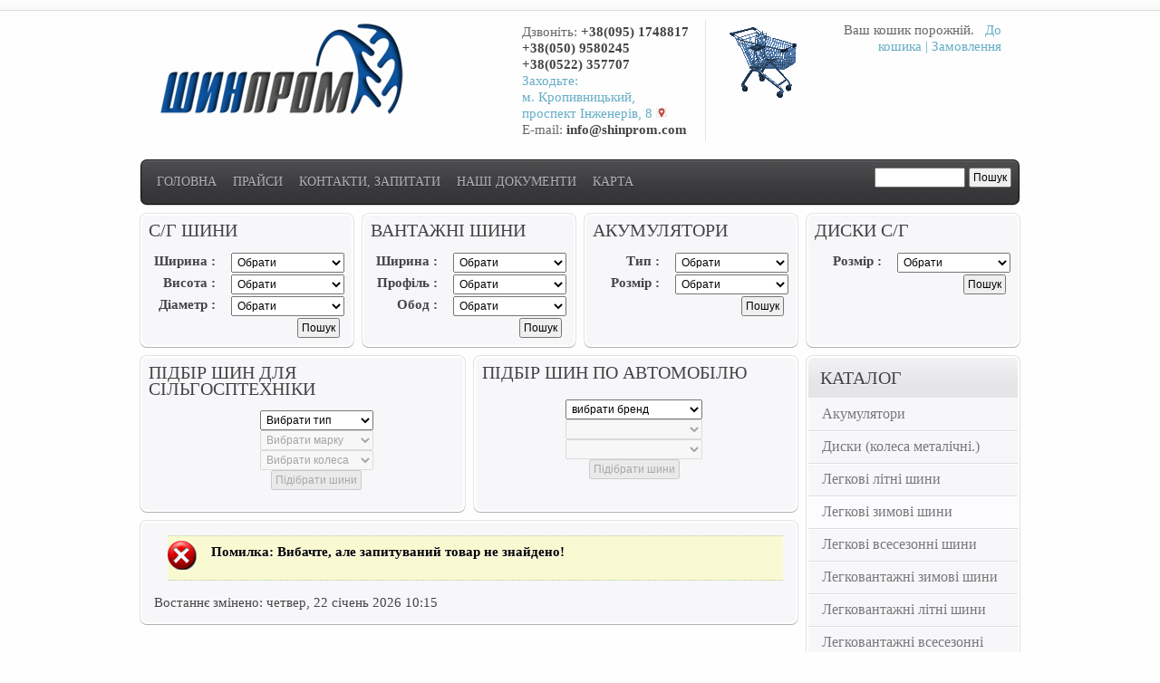

--- FILE ---
content_type: text/html; charset=utf-8
request_url: http://shinprom.com/tyres/category/product/2-legkov-zimov-shini/371-17565r14-82s-blizzak-revo-gz-bridgestone-zima
body_size: 168
content:
<html><head><meta http-equiv="refresh" content="0;https://shinprom.com/tyres/category/product/2-legkov-zimov-shini/371-17565r14-82s-blizzak-revo-gz-bridgestone-zima" /></head><body></body></html>

--- FILE ---
content_type: text/html; charset=utf-8
request_url: https://shinprom.com/tyres/category/product/2-legkov-zimov-shini/371-17565r14-82s-blizzak-revo-gz-bridgestone-zima
body_size: 10182
content:
<!DOCTYPE HTML>
<html lang="uk-ua" dir="ltr">

<head>
<meta charset="utf-8" />
<meta http-equiv="X-UA-Compatible" content="IE=edge,chrome=1">
  <base href="https://shinprom.com/tyres/category/product/2-legkov-zimov-shini/371-17565r14-82s-blizzak-revo-gz-bridgestone-zima" />
  <meta name="keywords" content="акумулятори, диски, шини, гума, колеса, зимова, літня, легкова, вантажна" />
  <meta name="description" content="Інтернет-магазин пропонує вам широкий асортимент шин, дисків, акумуляторів для легкових, вантажних автомобілів та сільгосптехніки." />
  <title>tyres | ШинПром - шини, диски акумулятори для всіх видів техніки</title>
  <link href="/templates/yoo_cloud/favicon.ico" rel="shortcut icon" type="image/x-icon" />
  <script type="text/javascript" src="/cache/template/jquery-1c7bc55e.js"></script>
  <script src="https://shinprom.com/components/com_virtuemart/fetchscript.php?gzip=0&amp;subdir[0]=/themes/default&amp;file[0]=theme.js&amp;subdir[1]=/js&amp;file[1]=sleight.js" type="text/javascript"></script>
  <link href="https://shinprom.com/components/com_virtuemart/fetchscript.php?gzip=0&amp;subdir[0]=/themes/default&amp;file[0]=theme.css" type="text/css" rel="stylesheet" />

<link rel="apple-touch-icon-precomposed" href="/templates/yoo_cloud/apple_touch_icon.png" />
<link rel="stylesheet" href="/cache/template/template-e8269899.css" />
<script src="/cache/template/template-3a2183eb.js"></script>

<script type="text/javascript" src="/fancybox/jquery.fancybox.pack.js"></script>
	<link rel="stylesheet" type="text/css" href="/fancybox/jquery.fancybox.css" media="screen" />
	<script type="text/javascript">
		jQuery(document).ready(function() {
			jQuery("a[rel*=lightbox]").fancybox({
				'transitionIn'		: 'elastic',
				'transitionOut'		: 'fade',
				'titlePosition' 	: 'over',
				'titleFormat'		: function(title, currentArray, currentIndex, currentOpts) {
					return '<span id="fancybox-title-over">Image ' + (currentIndex + 1) + ' / ' + currentArray.length + (title.length ? ' &nbsp; ' + title : '') + '</span>';
				}
			});
			// jQuery("a[rel*=lightbox]").hover(function(){jQuery(this).click();});
			jQuery("a[rel*=lightbox]").css("position","relative");
			 jQuery("<div class='zm'>&nbsp;</div>").appendTo("a[rel*=lightbox]");
		});
</script>

<script>
  (function(i,s,o,g,r,a,m){i['GoogleAnalyticsObject']=r;i[r]=i[r]||function(){
  (i[r].q=i[r].q||[]).push(arguments)},i[r].l=1*new Date();a=s.createElement(o),
  m=s.getElementsByTagName(o)[0];a.async=1;a.src=g;m.parentNode.insertBefore(a,m)
  })(window,document,'script','//www.google-analytics.com/analytics.js','ga');

  ga('create', 'UA-30353110-1', 'auto');
  ga('send', 'pageview');

</script>


</head>

<body id="page" class="page sidebar-a-right sidebar-b-right noblog " data-config='{"twitter":0,"plusone":0,"facebook":0}'>

	<div id="page-bg">
	
		<div id="page-bg2">

						
			<div id="block-toolbar">
			
				<div class="wrapper">
					
					<div id="toolbar" class="grid-block">
				
													
											
					</div>
					
				</div>
				
			</div>
			
			<div class="wrapper grid-block">
		
				<header id="header">
		
					<div id="headerbar" class="grid-block">
					
							
						<a id="logo" href="https://shinprom.com"><img alt="шинпром" src="/images/stories/slogo.png" /></a>
												
												<div class="left"><div class="module   deepest">
			<div class="vmCartModule">
<img src="https://shinprom.com/components/com_virtuemart/shop_image/ps_image/cart.gif" alt="VirtueMart" border="0" style="float:left;" />
<div style="margin: 0 auto; text-align: right;">

 &nbsp; Ваш кошик порожній. &nbsp; 
<a href="/tyres/cart?tmpl=component" title="До кошика | Замовлення"  rel="lightbox[cart]" target="_blank"  data-fancybox-type="iframe">До кошика | Замовлення</a></div></div></div>
<div class="module   deepest">
			<p>Дзвоніть: <strong>+38(095) 1748817<br />+38(050) 9580245<br />+38(0522) 357707<br /></strong><a href="https://maps.app.goo.gl/AwhgBJ5yLorNfoR39" target="_blank">Заходьте:<br />м. Кропивницький,<br />проспект Інженерів, 8 <img src="/images/logomap.jpg" alt="logomap" /><br /></a>E-mail: <strong>info@shinprom.com</strong></p></div></div>
												
					</div>
		
					<div id="menubar" class="grid-block">
						
												<nav id="menu"><ul class="menu menu-dropdown"><li class="level1 item1"><a href="https://shinprom.com/" class="level1"><span>Головна</span></a></li><li class="level1 item7"><a href="/delivery" class="level1"><span>Прайси</span></a></li><li class="level1 item2"><a href="/contacts" class="level1"><span>Контакти, запитати</span></a></li><li class="level1 item12"><a href="/docs" class="level1"><span>Наші документи</span></a></li><li class="level1 item16"><a href="https://maps.app.goo.gl/jteUxTnxVQMjFLoK6" target="_blank" class="level1"><span>Карта</span></a></li></ul></nav>
								
												<div id="search">
<form action="/tyres/browse" method="post" id="msearch" name="msearch">
		<input name="keyword1" type="text" size="12" title="Пошук" class="inputbox" id="keyword1"  />
		<input type="hidden" id="search_limiter" name="search_limiter" value="name" />
		<input class="button" type="submit" name="Search" value="Пошук" />
</form>
</div>
												
					</div>
				
									
				</header>
		
								<section id="top-a" class="grid-block"><div class="grid-box width25 grid-h"><div class="module mod-box for-podbor deepest">
		<h3 class="module-title">С/г шини</h3>	<div class="bst">

<form action="/tyres" method="post" name="attr_search" style="padding: 0px;">
<input type="hidden" name="option" value="com_virtuemart" />
<input type="hidden" name="page" value="shop.browse" />
<input type="hidden" name="product_type_id" value="2" />
<input type="hidden" name="Itemid" value="14" />
	<table border="0" cellpadding="0" cellspacing="0">
	

<!-- Default list of parameters - BEGIN -->
<tr>
  <td width="35%" height="2" valign="top"><div align="right"><strong>Ширина&nbsp;:</strong></div>
  </td>
<td><input type="hidden" name="product_type_2_twidthS_comp" value="find_in_set" />
</td>
<td width="55%" height="2" valign="top">
<select class="inputbox" name="product_type_2_twidthS">
<option value="">Обрати</option>
<option value="10.0">10.0</option>
<option value="10.50">10.50</option>
<option value="11.0">11.0</option>
<option value="11.2">11.2</option>
<option value="11.5">11.5</option>
<option value="11L">11L</option>
<option value="12.0">12.0</option>
<option value="12.4">12.4</option>
<option value="12.5">12.5</option>
<option value="13.0">13.0</option>
<option value="3.5">3.5</option>
<option value="13.6">13.6</option>
<option value="14">14</option>
<option value="14.5">14.5</option>
<option value="14.9">14.9</option>
<option value="15.0">15.0</option>
<option value="15.5">15.5</option>
<option value="16.0">16.0</option>
<option value="16.5">16.5</option>
<option value="16.9">16.9</option>
<option value="17.5">17.5</option>
<option value="180">180</option>
<option value="18X7-8">18X7-8</option>
<option value="18x8,50-8">18x8,50-8</option>
<option value="18.4">18.4</option>
<option value="19.0">19.0</option>
<option value="19.5">19.5</option>
<option value="20.8">20.8</option>
<option value="20.5">20.5</option>
<option value="210">210</option>
<option value="21.3">21.3</option>
<option value="23.1">23.1</option>
<option value="180">180</option>
<option value="200">200</option>
<option value="230">230</option>
<option value="240">240</option>
<option value="24.5">24.5</option>
<option value="260">260</option>
<option value="270">270</option>
<option value="28.1">28.1</option>
<option value="280">280</option>
<option value="31X15,50-15">31X15,50-15</option>
<option value="30.5">30.5</option>
<option value="300">300</option>
<option value="31x15,50">31x15,50</option>
<option value="320">320</option>
<option value="340">340</option>
<option value="35.5">35.5</option>
<option value="360">360</option>
<option value="380">380</option>
<option value="385">385</option>
<option value="4.00">4.00</option>
<option value="400">400</option>
<option value="420">420</option>
<option value="440">440</option>
<option value="445">445</option>
<option value="460">460</option>
<option value="480">480</option>
<option value="5.00">5.00</option>
<option value="5.5">5.5</option>
<option value="500">500</option>
<option value="520">520</option>
<option value="530">530</option>
<option value="540">540</option>
<option value="550">550</option>
<option value="560">560</option>
<option value="580">580</option>
<option value="6.00">6.00</option>
<option value="600">600</option>
<option value="610">610</option>
<option value="620">620</option>
<option value="6.5">6.5</option>
<option value="650">650</option>
<option value="680">680</option>
<option value="7">7</option>
<option value="700">700</option>
<option value="710">710</option>
<option value="720">720</option>
<option value="7.5">7.5</option>
<option value="7.6">7.6</option>
<option value="750">750</option>
<option value="8.15">8.15</option>
<option value="8.25">8.25</option>
<option value="8.3">8.3</option>
<option value="800">800</option>
<option value="9.00">9.00</option>
<option value="9.5">9.5</option>
<option value="9.5/9">9.5/9</option>
<option value="900">900</option>
<option value="1050">1050</option>
</select>   </td>
</tr><tr>
  <td width="35%" height="2" valign="top"><div align="right"><strong>Висота&nbsp;:</strong></div>
  </td>
<td><input type="hidden" name="product_type_2_theightS_comp" value="find_in_set" />
</td>
<td width="55%" height="2" valign="top">
<select class="inputbox" name="product_type_2_theightS">
<option value="">Обрати</option>
<option value="40">40</option>
<option value="45">45</option>
<option value="50">50</option>
<option value="55">55</option>
<option value="60">60</option>
<option value="65">65</option>
<option value="70">70</option>
<option value="75">75</option>
<option value="80">80</option>
<option value="85">85</option>
<option value="90">90</option>
<option value="95">95</option>
</select>   </td>
</tr><tr>
  <td width="35%" height="2" valign="top"><div align="right"><strong>Діаметр&nbsp;:</strong></div>
  </td>
<td><input type="hidden" name="product_type_2_diametrS_comp" value="find_in_set" />
</td>
<td width="55%" height="2" valign="top">
<select class="inputbox" name="product_type_2_diametrS">
<option value="">Обрати</option>
<option value="4">4</option>
<option value="8">8</option>
<option value="9">9</option>
<option value="10">10</option>
<option value="12">12</option>
<option value="14">14</option>
<option value="14.5">14.5</option>
<option value="15">15</option>
<option value="15.3">15.3</option>
<option value="15.5">15.5</option>
<option value="16">16</option>
<option value="16,1">16,1</option>
<option value="16.5">16.5</option>
<option value="17">17</option>
<option value="17.5">17.5</option>
<option value="18">18</option>
<option value="20">20</option>
<option value="22.5">22.5</option>
<option value="24">24</option>
<option value="25">25</option>
<option value="26">26</option>
<option value="26.5">26.5</option>
<option value="28">28</option>
<option value="30">30</option>
<option value="30.5">30.5</option>
<option value="32">32</option>
<option value="34">34</option>
<option value="36">36</option>
<option value="38">38</option>
<option value="406">406</option>
<option value="42">42</option>
<option value="44">44</option>
<option value="46">46</option>
<option value="48">48</option>
<option value="50">50</option>
<option value="508">508</option>
<option value="52">52</option>
<option value="54">54</option>
<option value="610">610</option>
<option value="665">665</option>
<option value="965">965</option>
</select>   </td>
</tr>
<!-- Default list of parameters - END -->

	
	<tr><td colspan="3" ><div style="text-align: right; padding-right: 5px;">
		<input type="submit" class="button" name="search" value="Пошук">
		</div></td>
	</tr>
</table>
</form>


</div>
</div></div><div class="grid-box width25 grid-h"><div class="module mod-box  deepest">
		<h3 class="module-title">Вантажні шини</h3>	<div class="bst">

<form action="/tyres" method="post" name="attr_search" style="padding: 0px;">
<input type="hidden" name="option" value="com_virtuemart" />
<input type="hidden" name="page" value="shop.browse" />
<input type="hidden" name="product_type_id" value="4" />
<input type="hidden" name="Itemid" value="14" />
	<table border="0" cellpadding="0" cellspacing="0">
	

<!-- Default list of parameters - BEGIN -->
<tr>
  <td width="35%" height="2" valign="top"><div align="right"><strong>Ширина&nbsp;:</strong></div>
  </td>
<td><input type="hidden" name="product_type_4_ShirinaMRT_comp" value="find_in_set" />
</td>
<td width="55%" height="2" valign="top">
<select class="inputbox" name="product_type_4_ShirinaMRT">
<option value="">Обрати</option>
<option value="10.00">10.00</option>
<option value="10.5">10.5</option>
<option value="11.00">11.00</option>
<option value="12.00">12.00</option>
<option value="1200">1200</option>
<option value="1200-500*508">1200-500*508</option>
<option value="12.5">12.5</option>
<option value="1300">1300</option>
<option value="1300-530-533">1300-530-533</option>
<option value="14.00">14.00</option>
<option value="14.5">14.5</option>
<option value="16">16</option>
<option value="18">18</option>
<option value="215">215</option>
<option value="235">235</option>
<option value="245">245</option>
<option value="265">265</option>
<option value="275">275</option>
<option value="285">285</option>
<option value="295">295</option>
<option value="315">315</option>
<option value="335">335</option>
<option value="365">365</option>
<option value="385">385</option>
<option value="405">405</option>
<option value="425">425</option>
<option value="445">445</option>
<option value="500/70-20">500/70-20</option>
<option value="7.50">7.50</option>
<option value="8.25">8.25</option>
<option value="9.00">9.00</option>
</select>   </td>
</tr><tr>
  <td width="35%" height="2" valign="top"><div align="right"><strong>Профіль&nbsp;:</strong></div>
  </td>
<td><input type="hidden" name="product_type_4_ProfMRT_comp" value="find_in_set" />
</td>
<td width="55%" height="2" valign="top">
<select class="inputbox" name="product_type_4_ProfMRT">
<option value="">Обрати</option>
<option value="45">45</option>
<option value="50">50</option>
<option value="55">55</option>
<option value="60">60</option>
<option value="65">65</option>
<option value="70">70</option>
<option value="75">75</option>
<option value="80">80</option>
<option value="85">85</option>
<option value="90">90</option>
</select>   </td>
</tr><tr>
  <td width="35%" height="2" valign="top"><div align="right"><strong>Обод&nbsp;:</strong></div>
  </td>
<td><input type="hidden" name="product_type_4_ObodMRT_comp" value="find_in_set" />
</td>
<td width="55%" height="2" valign="top">
<select class="inputbox" name="product_type_4_ObodMRT">
<option value="">Обрати</option>
<option value="5">5</option>
<option value="12">12</option>
<option value="13">13</option>
<option value="14">14</option>
<option value="15">15</option>
<option value="16">16</option>
<option value="17">17</option>
<option value="17.5">17.5</option>
<option value="18">18</option>
<option value="18.5">18.5</option>
<option value="19.5">19.5</option>
<option value="20">20</option>
<option value="20.5">20.5</option>
<option value="21">21</option>
<option value="22.5">22.5</option>
<option value="24">24</option>
</select>   </td>
</tr>
<!-- Default list of parameters - END -->

	
	<tr><td colspan="3" ><div style="text-align: right; padding-right: 5px;">
		<input type="submit" class="button" name="search" value="Пошук">
		</div></td>
	</tr>
</table>
</form>


</div>
</div></div><div class="grid-box width25 grid-h"><div class="module mod-box  deepest">
		<h3 class="module-title">Акумулятори</h3>	<div class="bst">

<form action="/tyres" method="post" name="attr_search" style="padding: 0px;">
<input type="hidden" name="option" value="com_virtuemart" />
<input type="hidden" name="page" value="shop.browse" />
<input type="hidden" name="product_type_id" value="5" />
<input type="hidden" name="Itemid" value="14" />
	<table border="0" cellpadding="0" cellspacing="0">
	

<!-- Default list of parameters - BEGIN -->
<tr>
  <td width="35%" height="2" valign="top"><div align="right"><strong>Тип&nbsp;:</strong></div>
  </td>
<td><input type="hidden" name="product_type_5_AkType_comp" value="find_in_set" />
</td>
<td width="55%" height="2" valign="top">
<select class="inputbox" name="product_type_5_AkType">
<option value="">Обрати</option>
<option value="6СТ-45">6СТ-45</option>
<option value="6СТ-52">6СТ-52</option>
<option value="6СТ-55">6СТ-55</option>
<option value="6СТ-60">6СТ-60</option>
<option value="6СТ-62">6СТ-62</option>
<option value="6СТ-65">6СТ-65</option>
<option value="6СТ-74">6СТ-74</option>
<option value="6СТ-75">6СТ-75</option>
<option value="6СТ-78">6СТ-78</option>
<option value="6СТ-90">6СТ-90</option>
<option value="6СТ-95">6СТ-95</option>
<option value="6СТ-100">6СТ-100</option>
<option value="6СТ-105">6СТ-105</option>
<option value="6СТ-110">6СТ-110</option>
<option value="6СТ-115">6СТ-115</option>
<option value="6СТ-120">6СТ-120</option>
<option value="6СТ-140">6СТ-140</option>
<option value="6СТ-145">6СТ-145</option>
<option value="6СТ-180">6СТ-180</option>
<option value="6СТ-190">6СТ-190</option>
<option value="6СТ-195">6СТ-195</option>
<option value="6СТ-205">6СТ-205</option>
<option value="6СТ-225">6СТ-225</option>
<option value="6СТ-230">6СТ-230</option>
</select>   </td>
</tr><tr>
  <td width="35%" height="2" valign="top"><div align="right"><strong>Розмір&nbsp;:</strong></div>
  </td>
<td><input type="hidden" name="product_type_5_AkSize_comp" value="find_in_set" />
</td>
<td width="55%" height="2" valign="top">
<select class="inputbox" name="product_type_5_AkSize">
<option value="">Обрати</option>
<option value="215х175х190">215х175х190</option>
<option value="230х175х220">230х175х220</option>
<option value="242х175х190">242х175х190</option>
<option value="276х175х190">276х175х190</option>
<option value="278х260х226">278х260х226</option>
<option value="300x175x220">300x175x220</option>
<option value="305x173x225">305x173x225</option>
<option value="350х175х190">350х175х190</option>
<option value="330х172х240">330х172х240</option>
<option value="336х225х173">336х225х173</option>
<option value="350х175х230">350х175х230</option>
<option value="513х189х208">513х189х208</option>
<option value="513х189х223">513х189х223</option>
<option value="513х223х223">513х223х223</option>
<option value="518х273х224">518х273х224</option>
</select>   </td>
</tr>
<!-- Default list of parameters - END -->

	
	<tr><td colspan="3" ><div style="text-align: right; padding-right: 5px;">
		<input type="submit" class="button" name="search" value="Пошук">
		</div></td>
	</tr>
</table>
</form>


</div>
</div></div><div class="grid-box width25 grid-h"><div class="module mod-box  deepest">
		<h3 class="module-title">Диски с/г</h3>	<div class="bst">

<form action="/tyres" method="post" name="attr_search" style="padding: 0px;">
<input type="hidden" name="option" value="com_virtuemart" />
<input type="hidden" name="page" value="shop.browse" />
<input type="hidden" name="product_type_id" value="6" />
<input type="hidden" name="Itemid" value="14" />
	<table border="0" cellpadding="0" cellspacing="0">
	

<!-- Default list of parameters - BEGIN -->
<tr>
  <td width="35%" height="2" valign="top"><div align="right"><strong>Розмір&nbsp;:</strong></div>
  </td>
<td><input type="hidden" name="product_type_6_razm_disk_comp" value="texteq" />
</td>
<td width="55%" height="2" valign="top">
<select class="inputbox" name="product_type_6_razm_disk">
<option value="">Обрати</option>
<option value="4,5х16">4,5х16</option>
<option value="5,5х16">5,5х16</option>
<option value="5.50х20">5.50х20</option>
<option value="8х15">8х15</option>
<option value="9,0х15,3">9,0х15,3</option>
<option value="W9х20">W9х20</option>
<option value="W9х28">W9х28</option>
</select>   </td>
</tr>
<!-- Default list of parameters - END -->

	
	<tr><td colspan="3" ><div style="text-align: right; padding-right: 5px;">
		<input type="submit" class="button" name="search" value="Пошук">
		</div></td>
	</tr>
</table>
</form>


</div>
</div></div></section>
								
								
								<div id="main" class="grid-block">
				
					<div id="maininner" class="grid-box">
					
												<section id="innertop" class="grid-block"><div class="grid-box width50 grid-h"><div class="module mod-box  deepest">
		<h3 class="module-title">Підбір шин для сільгосптехніки</h3>	<script type="text/javascript">
var arr = [];
var narr = [];arr[0] = [];arr[0][0] = "Комбайны Зерноуборочные Импортные";
arr[0][1] = "CLAAS LEXION";
arr[0][2] = "680/85R32";
arr[0][3] = "500/70R24";
narr[0]=arr[0][0];arr[1] = [];arr[1][0] = "Комбайны Зерноуборочные Импортные";
arr[1][1] = "CLAAS MEGA 204 (208)";
arr[1][2] = "650/75R32";
arr[1][3] = "480/70R24";
narr[1]=arr[1][0];arr[2] = [];arr[2][0] = "Комбайны Зерноуборочные Импортные";
arr[2][1] = "CLAAS Dominator 106 (108)";
arr[2][2] = "23,1-26";
arr[2][3] = "11,5/80-15,3";
narr[2]=arr[2][0];arr[3] = [];arr[3][0] = "Комбайны Зерноуборочные Импортные";
arr[3][1] = "CASE 1680, 2166, 2366, 2388";
arr[3][2] = "650/75R32";
arr[3][3] = "480/70R24";
narr[3]=arr[3][0];arr[4] = [];arr[4][0] = "Комбайны Зерноуборочные Импортные";
arr[4][1] = "JOHN DEERE 9500,9600";
arr[4][2] = "650/75R32";
arr[4][3] = "480/70R24";
narr[4]=arr[4][0];arr[5] = [];arr[5][0] = "Комбайны Зерноуборочные Импортные";
arr[5][1] = "LAVERDA 2050LX";
arr[5][2] = "650/75R32";
arr[5][3] = "460/70  R24";
narr[5]=arr[5][0];arr[6] = [];arr[6][0] = "Комбайны Зерноуборочные Импортные";
arr[6][1] = "FORSHRITT 514, 517";
arr[6][2] = "750/65 R 26";
arr[6][3] = "11,5/80-15,3";
narr[6]=arr[6][0];arr[7] = [];arr[7][0] = "Комбайны Зерноуборочные Импортные";
arr[7][1] = "FORSHRITT 521,527";
arr[7][2] = "650/75R32";
arr[7][3] = "480/70R24";
narr[7]=arr[7][0];arr[8] = [];arr[8][0] = "Комбайны Зерноуборочные Импортные";
arr[8][1] = "Deutz-Fahr MASSEY 5600";
arr[8][2] = "650/75 R3 2";
arr[8][3] = "405/70R20";
narr[8]=arr[8][0];arr[9] = [];arr[9][0] = "Комбайны Зерноуборочные Импортные";
arr[9][1] = "FERGUSSON 30,32";
arr[9][2] = "23,1-26";
arr[9][3] = "15,0/70-18";
narr[9]=arr[9][0];arr[10] = [];arr[10][0] = "Комбайны Зерноуборочные Импортные";
arr[10][1] = "FERGUSSON 34,36 RS";
arr[10][2] = "24,5R32";
arr[10][3] = "15,0/70-18";
narr[10]=arr[10][0];arr[11] = [];arr[11][0] = "Комбайны Зерноуборочные Импортные";
arr[11][1] = "FERGUSSON 38";
arr[11][2] = "24,5R32";
arr[11][3] = "500/60-22,5";
narr[11]=arr[11][0];arr[12] = [];arr[12][0] = "Комбайны Зерноуборочные Импортные";
arr[12][1] = "FERGUSSON 40RS";
arr[12][2] = "30,5R32";
arr[12][3] = "500/60-22,5";
narr[12]=arr[12][0];arr[13] = [];arr[13][0] = "Комбайны Зерноуборочные Импортные";
arr[13][1] = "FERGUSSON 7250,7252";
arr[13][2] = "620/75R26";
arr[13][3] = "15,0/70-18";
narr[13]=arr[13][0];arr[14] = [];arr[14][0] = "Комбайны Зерноуборочные Импортные";
arr[14][1] = "FERGUSSON 7254,7256";
arr[14][2] = "650/75 R3 2";
arr[14][3] = "15,5/80-24";
narr[14]=arr[14][0];arr[15] = [];arr[15][0] = "Комбайны Зерноуборочные Импортные";
arr[15][1] = "FERGUSSON 7272";
arr[15][2] = "650/75R32";
arr[15][3] = "500/60-26,5";
narr[15]=arr[15][0];arr[16] = [];arr[16][0] = "Комбайны Зерноуборочные Импортные";
arr[16][1] = "NEW HOLLAND 7274, 7276 TX, 62, 63, 64, 65, 66, 67, 68";
arr[16][2] = "800/65R32";
arr[16][3] = "500/60-26,5";
narr[16]=arr[16][0];arr[17] = [];arr[17][0] = "Комбайны Зерноуборочные Импортные";
arr[17][1] = "SAMPO SR2055";
arr[17][2] = "18,4R34";
arr[17][3] = "12,4R20";
narr[17]=arr[17][0];arr[18] = [];arr[18][0] = "Комбайны Зерноуборочные Импортные";
arr[18][1] = "SAMPO SR2075, 2085";
arr[18][2] = "600/65R34";
arr[18][3] = "375/75R20";
narr[18]=arr[18][0];arr[19] = [];arr[19][0] = "Комбайны Зерноуборочные Импортные";
arr[19][1] = "SAMPO SR3045, 3065";
arr[19][2] = "650/65R38";
arr[19][3] = "380/75R24";
narr[19]=arr[19][0];arr[20] = [];arr[20][0] = "Комбайны Зерноуборочные Отечественные";
arr[20][1] = "Дон 1500Б";
arr[20][2] = "30,5R32";
arr[20][3] = "480/70R24";
narr[20]=arr[20][0];arr[21] = [];arr[21][0] = "Комбайны Зерноуборочные Отечественные";
arr[21][1] = "Нива CK-5M-1";
arr[21][2] = "21,3R24";
arr[21][3] = "12-16";
narr[21]=arr[21][0];arr[22] = [];arr[22][0] = "Комбайны Зерноуборочные Отечественные";
arr[22][1] = "Енисей 1200";
arr[22][2] = "21,3R24";
arr[22][3] = "12-16";
narr[22]=arr[22][0];arr[23] = [];arr[23][0] = "Комбайны Кормоуборочные";
arr[23][1] = "JAGUAR 680";
arr[23][2] = "650/70R32";
arr[23][3] = "16,9-24";
narr[23]=arr[23][0];arr[24] = [];arr[24][0] = "Комбайны Кормоуборочные";
arr[24][1] = "JAGUAR 840";
arr[24][2] = "23,1-26";
arr[24][3] = "500/60-22,5";
narr[24]=arr[24][0];arr[25] = [];arr[25][0] = "Комбайны Кормоуборочные";
arr[25][1] = "МАРАЛ E-281";
arr[25][2] = "18-20";
arr[25][3] = "10,0/75-15,3";
narr[25]=arr[25][0];arr[26] = [];arr[26][0] = "Комбайны Кормоуборочные";
arr[26][1] = "МАРАЛ E-301";
arr[26][2] = "18,04,1930";
arr[26][3] = "10,0/75-15,3";
narr[26]=arr[26][0];arr[27] = [];arr[27][0] = "Комбайны Свеклоуборочные Импортные";
arr[27][1] = "MOREAU LEQRA";
arr[27][2] = "12,4-36";
arr[27][3] = "620/70R38";
narr[27]=arr[27][0];arr[28] = [];arr[28][0] = "Комбайны Свеклоуборочные Импортные";
arr[28][1] = "MOREAU VOLTRA";
arr[28][2] = "800/65R32";
arr[28][3] = "800/65R32";
narr[28]=arr[28][0];arr[29] = [];arr[29][0] = "Комбайны Свеклоуборочные Импортные";
arr[29][1] = "MATR0T M41";
arr[29][2] = "14,4-36";
arr[29][3] = "620/65R38";
narr[29]=arr[29][0];arr[30] = [];arr[30][0] = "Комбайны Свеклоуборочные Импортные";
arr[30][1] = "H0LMER Terra Dos";
arr[30][2] = "800/65R32";
arr[30][3] = "73/44-32";
narr[30]=arr[30][0];arr[31] = [];arr[31][0] = "Комбайны Свеклоуборочные Импортные";
arr[31][1] = "KLEIN E SF-10";
arr[31][2] = "710/70R38";
arr[31][3] = "750/45-35";
narr[31]=arr[31][0];arr[32] = [];arr[32][0] = "Комбайны Свеклоуборочные Импортные";
arr[32][1] = "KLEIN E SF-40";
arr[32][2] = "710/70R38";
arr[32][3] = "73/44-32";
narr[32]=arr[32][0];arr[33] = [];arr[33][0] = "Комбайны Свеклоуборочные Отечественные";
arr[33][1] = "Тернополь КБ-6 (КСБ-6)";
arr[33][2] = "240-508";
arr[33][3] = "30,5R32";
narr[33]=arr[33][0];arr[34] = [];arr[34][0] = "Комбайны Свеклоуборочные Отечественные";
arr[34][1] = "Днепр. КЗ PKC-6";
arr[34][2] = "5,00-10";
arr[34][3] = "21,3R24";
narr[34]=arr[34][0];arr[35] = [];arr[35][0] = "Трактора Отечественные";
arr[35][1] = "ЮМЗ-б";
arr[35][2] = "7,50-20";
arr[35][3] = "15,5R38";
narr[35]=arr[35][0];arr[36] = [];arr[36][0] = "Трактора Отечественные";
arr[36][1] = "МТЗ 80,82";
arr[36][2] = "9,0-20 11,2-20";
arr[36][3] = "15,5R38";
narr[36]=arr[36][0];arr[37] = [];arr[37][0] = "Трактора Отечественные";
arr[37][1] = "МТЗ 80,82";
arr[37][2] = "16-20";
arr[37][3] = "18,4  R  34";
narr[37]=arr[37][0];arr[38] = [];arr[38][0] = "Трактора Отечественные";
arr[38][1] = "ХТЗ 121";
arr[38][2] = "";
arr[38][3] = "";
narr[38]=arr[38][0];arr[39] = [];arr[39][0] = "Трактора Отечественные";
arr[39][1] = "ХТЗ 150-к";
arr[39][2] = "21,3 R24";
arr[39][3] = "21,3R24";
narr[39]=arr[39][0];arr[40] = [];arr[40][0] = "Трактора Отечественные";
arr[40][1] = "ХТЗ 171.21";
arr[40][2] = "23,1 R26";
arr[40][3] = "23,1 R26";
narr[40]=arr[40][0];arr[41] = [];arr[41][0] = "Трактора Отечественные";
arr[41][1] = "";
arr[41][2] = "28,1R26";
arr[41][3] = "28,1R26";
narr[41]=arr[41][0];arr[42] = [];arr[42][0] = "Трактора Импортные";
arr[42][1] = "CASE Magnum MX, 7200";
arr[42][2] = "600/65R28";
arr[42][3] = "710/70R38";
narr[42]=arr[42][0];arr[43] = [];arr[43][0] = "Трактора Импортные";
arr[43][1] = "JOHN DEER 7220,7320 7420, 7520";
arr[43][2] = "14,9R28";
arr[43][3] = "18,4R38";
narr[43]=arr[43][0];arr[44] = [];arr[44][0] = "Трактора Импортные";
arr[44][1] = "JOHN DEER 7720,7820";
arr[44][2] = "16,9R30";
arr[44][3] = "620/70R42";
narr[44]=arr[44][0];arr[45] = [];arr[45][0] = "Трактора Импортные";
arr[45][1] = "JOHN DEER 7920";
arr[45][2] = "540/65R30";
arr[45][3] = "650/65R42";
narr[45]=arr[45][0];arr[46] = [];arr[46][0] = "Трактора Импортные";
arr[46][1] = "JOHN DEER 8A20";
arr[46][2] = "480/70R30";
arr[46][3] = "650/65R42";
narr[46]=arr[46][0];arr[47] = [];arr[47][0] = "Трактора Импортные";
arr[47][1] = "JOHN DEER 8400";
arr[47][2] = "480/70R30";
arr[47][3] = "";
narr[47]=arr[47][0];arr[48] = [];arr[48][0] = "Трактора Импортные";
arr[48][1] = "VALMET";
arr[48][2] = "480/65R30";
arr[48][3] = "520/85R42";
narr[48]=arr[48][0];arr[49] = [];arr[49][0] = "Трактора Импортные";
arr[49][1] = "MASSEY";
arr[49][2] = "480/65R30";
arr[49][3] = "520/85R42";
narr[49]=arr[49][0];arr[50] = [];arr[50][0] = "Трактора Импортные";
arr[50][1] = "FERGUSSON 8260";
arr[50][2] = "540/65R28";
arr[50][3] = "20,8R42";
narr[50]=arr[50][0];arr[51] = [];arr[51][0] = "Трактора Импортные";
arr[51][1] = "FERGUSSON 8270,8280";
arr[51][2] = "600/70R28";
arr[51][3] = "650/85R38";
narr[51]=arr[51][0];arr[52] = [];arr[52][0] = "Опрыскиватели Импортные";
arr[52][1] = "Brandt QF-1500";
arr[52][2] = "18,4-26";
arr[52][3] = "18,4R46";
narr[52]=arr[52][0];

function removeDuplicateElement(arrayName)
 {
    var newArray=new Array();
    label:for(var i=0; i<arrayName.length;i++ )
    {
    for(var j=0; j<newArray.length;j++ )
    {
    if(newArray[j]==arrayName[i])
    continue label;
    }
    newArray[newArray.length] = arrayName[i];
 }
return newArray;
}

</script>

<form action="#" name="podbor">
<ul class="bst" style="list-style:none; text-align:center;">
<li><select type="text" id="fp1" name="fp1" onchange="fpo();document.getElementById('fp2').disabled='';">
	<option value="-1">Вибрати тип</option>
</select></li>
<li><select type="text" id="fp2" name="fp2" onchange="fpt();document.getElementById('fp3').disabled='';" disabled="disabled">
	<option value="-1">Вибрати марку</option>
</select></li>
<li><select type="text" id="fp3" name="fp3" disabled="disabled" onchange="document.getElementById('sub').disabled='';">
	<option value="-1">Вибрати колеса</option>
</select>	</li>
<li><input type="submit" name="sub" id="sub" onclick="return fn();" value="Підібрати шини" disabled="disabled"></li>
</ul>
</form>

<script>

var ar = [];
ar = removeDuplicateElement(narr);
var objSel = document.getElementById("fp1");
var objSel2 = document.getElementById("fp2");
var objSel3 = document.getElementById("fp3");
// input 1 
for(var h=0; h<ar.length;h++ ){
	objSel.options[objSel.options.length] = new Option(ar[h], ar[h]);}
// input 2		
function fpo(){
	var d = document.getElementById("fp1").value;
	for(var h=0; h<arr.length;h++ ){
	if (arr[h][0]==d) objSel2.options[objSel2.options.length] = new Option(arr[h][1], arr[h][1]);	
	}//for
	
}
function fpt(){
objSel3.options[objSel3.options.length] = new Option("передні","0" );	
objSel3.options[objSel3.options.length] = new Option("задні","1" );
}
function fn(){
var p1 = document.getElementById("fp1").value;
var p2 = document.getElementById("fp2").value;
var p3 = document.getElementById("fp3").selectedIndex;
for(var h=0; h<arr.length;h++ ){
if ((arr[h][0]==p1)&&(arr[h][1]==p2)) {
	if(p3==1) {var res=arr[h][2];}
		else { var res=arr[h][3];}
	break;
	}
}
var re=/([0-9.,]+)[-/ R]([0-9.,]+)[-/ R]?([0-9.,]+)?/;
list = [];
list = res.split(re);
if (typeof list[3] === "undefined") {list[3]=list[2]; list[2]='';}
//alert (list[1]+' - '+list[2]+' - '+list[3]);
jQuery(".for-podbor select[name='product_type_2_twidthS']").val('');
jQuery(".for-podbor select[name='product_type_2_theightS']").val('');
jQuery(".for-podbor select[name='product_type_2_diametrS']").val('');
jQuery(".for-podbor select[name='product_type_2_twidthS'] :contains('"+list[1]+"')").attr("selected", "selected");
jQuery(".for-podbor select[name='product_type_2_theightS'] :contains('"+list[2]+"')").attr("selected", "selected");
jQuery(".for-podbor select[name='product_type_2_diametrS'] :contains('"+list[3]+"')").attr("selected", "selected");
jQuery(".for-podbor form").submit(); 
return false;
}


</script>


</div></div><div class="grid-box width50 grid-h"><div class="module mod-box  deepest">
		<h3 class="module-title">Підбір шин по автомобілю</h3>	<table border="0" cellpadding="0" cellspacing="0" id="sb" style="width: 99%;">
<tr>
<td  id="sb3" style="text-align:center;"><div style="margin: 5px auto;">
<!--<h3>Поиск шин по марке автомобиля</h3>-->
<select name="brend" id="brend" style="width: 151px;" onLoad="this.focus = false;"
    onChange="jQuery('#marka').load('/auto_script/find.php?brend='+this.options[this.selectedIndex].value); document.getElementById('marka').disabled=''; document.getElementById('typea').disabled='disabled';">
<option value="0">вибрати бренд</option> 

<option value='1'>ALFA ROMEO</option>
<option value='2'>ASTON MARTIN</option>
<option value='3'>AUDI</option>
<option value='4'>BENTLEY</option>
<option value='5'>BMW</option>
<option value='6'>CHEVROLET</option>
<option value='7'>CHRYSLER</option>
<option value='8'>CITROEN</option>
<option value='9'>DACIA</option>
<option value='10'>DAEWOO</option>
<option value='11'>DAIHATSU</option>
<option value='12'>DODGE</option>
<option value='13'>FERRARI</option>
<option value='14'>FIAT</option>
<option value='15'>FORD</option>
<option value='16'>HONDA</option>
<option value='17'>HYUNDAI</option>
<option value='18'>JAGUAR</option>
<option value='19'>JEEP</option>
<option value='20'>KIA</option>
<option value='21'>LAMBORGHINI</option>
<option value='22'>LANCIA</option>
<option value='23'>LAND ROVER</option>
<option value='24'>LEXUS</option>
<option value='25'>MASERATI</option>
<option value='26'>MAZDA</option>
<option value='27'>MERCEDES BENZ</option>
<option value='28'>MINI</option>
<option value='29'>MITSUBISHI</option>
<option value='30'>NISSAN</option>
<option value='31'>OPEL</option>
<option value='32'>PEUGEOT</option>
<option value='33'>PORSCHE</option>
<option value='34'>RENAULT</option>
<option value='35'>ROVER</option>
<option value='36'>SAAB</option>
<option value='37'>SEAT</option>
<option value='38'>SKODA</option>
<option value='39'>SMART</option>
<option value='40'>SSANGYONG</option>
<option value='41'>SUBARU</option>
<option value='42'>SUZUKI</option>
<option value='43'>TOYOTA</option>
<option value='44'>VOLVO</option>
<option value='45'>VW</option>
<option value='46'>ВАЗ</option>
</select>
<br />
<select name="marka" id="marka" style="width: 151px;" disabled="disabled"    onChange="ajaxLoad('typea', '/auto_script/find.php?marka='+this.options[this.selectedIndex].value, '','',''); document.getElementById('typea').disabled='';">
<option value="0" disabled="disabled">вибрати марку</option> 
</select>
<br />
<select name="typea" id="typea" style="width: 151px;" disabled="disabled"    onChange="ajaxLoad('info', '/auto_script/find.php?typea='+this.options[this.selectedIndex].value, '','',''); document.getElementById('gosd').disabled='';" > 

<option value="0" disabled="disabled">вибрати дату</option> 
</select>


<div id="info"></div>

<script type="text/javascript" charset="utf-8"><!--
function ajaxLoad(obj,url,defMessage,post,callback){
  var ajaxObj;
  if (defMessage) document.getElementById(obj).innerHTML=defMessage;
  if(window.XMLHttpRequest){ 
      ajaxObj = new XMLHttpRequest(); 
  } else if(window.ActiveXObject){ 
      ajaxObj = new ActiveXObject("Microsoft.XMLHTTP");  
  } else { 
      return; 
  } 
  ajaxObj.open ((post?'POST':'GET'), url);
  if (post&&ajaxObj.setRequestHeader)
//  ajaxObj.setRequestHeader("Content-Type", "application/x-www-form-urlencoded; charset=utf-8;");
  ajaxObj.setRequestHeader("Content-Type", "application/x-www-form-urlencoded;");
  ajaxObj.onreadystatechange = ajaxCallBack(obj,ajaxObj,(callback?callback:null));
  ajaxObj.send(post); 
  return false;
  } 
function updateObj(obj, data, bold, blink){ 
   if(bold)data=data.bold();
   if(blink)data=data.blink();


   obj=document.getElementById(obj);
   if(obj.tagName=='INPUT') obj.value=data;
   else if(obj.tagName=='SELECT'){
	  obj.options.length = 0;
	  var re=new RegExp ("<option([^<]+)</option>","img");
	  data=data.match(re);
	  if(data){
	     for(i=0;i<data.length;i++){
		var re0 = new RegExp ("value=[\'\"]([^\'\"]+)[\'\"]","i"); value=re0.exec(data[i]); value= value==null? '' : value[1];
		var re1=new RegExp ("<option [^>]+>([^<]+)</option>","i"); text=re1.exec(data[i]); text= text==null? null : text[1];
		var re4 = new RegExp ("class=[\'\"]([^\'\"]+)[\'\"]","i"); defclass=re4.exec(data[i]);
		j=obj.options.length;
		if (text !=null){
		   var re2 = /selected/i; defSelected=re2.test(data[i]);
		   obj.options[j] = new Option(text, value,defSelected,defSelected);
		   var re3 = /disabled/i; if(re3.test(data[i]))obj.options[j].disabled=true;
		   if(defclass!=null) obj.options[j].className=defclass[1];
		   }else obj.options[j] = new Option('ОШИБКА!', '' );
		}
	 } 	
   }else obj.innerHTML = data;



//   obj=document.getElementById(obj);
//   obj.innerHTML = data;
  } 
function ajaxCallBack(obj, ajaxObj, callback){
return function(){
    if(ajaxObj.readyState == 4){
       if(callback) if(!callback(obj,ajaxObj))return;
       if (ajaxObj.status==200)
	    updateObj(obj, ajaxObj.responseText);
       else updateObj(obj, ajaxObj.status+' '+ajaxObj.statusText,1,1);
    }
}}

//--></script>



<div style="margin: 0px auto; height: 30px; text-align: center;">
<form>
<input type="button" class="button" id="gosd" name="gosd" value="Підібрати шини" disabled="disabled" 
onClick="document.getElementById('keyword1').value=document.getElementById('fshini').value;document.getElementById('msearch').submit();" />
</form>
</div>
</div>
</td>
</tr>
</table></div></div></section>
								
								
												<section id="content" class="grid-block">
<div id="vmMainPage">
<div ><div class="shop_error"><b>Помилка</b>: Вибачте, але запитуваний товар не знайдено!<br />
</div></div><span class="small">Востаннє змінено: четвер, 22 січень 2026 10:15</span>
<div id="statusBox" style="text-align:center;display:none;visibility:hidden;"></div></div>
</section>
								
								
					</div>
					<!-- maininner end -->
					
										
										<aside id="sidebar-b" class="grid-box"><div class="grid-box width100 grid-v"><div class="module mod-box mod-box-header  deepest">
		<h3 class="module-title">Каталог</h3>	
<ul class="menu  menu-sidebar">
	<li class="level1">
		<a href="/tyres/category/11-akumulyatori" class="level1">
			<span class="t">Акумулятори</span>
		</a>
	</li>
	<li class="level1">
		<a href="/tyres/category/13-diski-kolesa-metalchn" class="level1">
			<span class="t">Диски (колеса металічні.)</span>
		</a>
	</li>
	<li class="level1">
		<a href="/tyres/category/1-legkov-ltn-shini" class="level1">
			<span class="t">Легкові літні шини</span>
		</a>
	</li>
	<li class="level1 current active">
		<a href="/tyres/category/2-legkov-zimov-shini" class="level1">
			<span class="t">Легкові зимові шини</span>
		</a>
	</li>
	<li class="level1">
		<a href="/tyres/category/3-legkov-vsesezonn-shini" class="level1">
			<span class="t">Легкові всесезонні шини</span>
		</a>
	</li>
	<li class="level1">
		<a href="/tyres/category/4-legkovantagn-zimov-shini" class="level1">
			<span class="t">Легковантажні зимові шини</span>
		</a>
	</li>
	<li class="level1">
		<a href="/tyres/category/5-legkovantagn-ltn-shini" class="level1">
			<span class="t">Легковантажні літні шини</span>
		</a>
	</li>
	<li class="level1">
		<a href="/tyres/category/10-legkovantagn-vsesezonn" class="level1">
			<span class="t">Легковантажні всесезонні</span>
		</a>
	</li>
	<li class="level1">
		<a href="/tyres/category/7-slskogospodarsk-shini" class="level1">
			<span class="t">Сільськогосподарські шини</span>
		</a>
	</li>
	<li class="level1">
		<a href="/tyres/category/9-vantagn-shini" class="level1">
			<span class="t">Вантажні шини</span>
		</a>
	</li>
</ul></div></div></aside>
							
				</div>
								<!-- main end -->
		
								
								
								<footer id="footer" class="grid-block">
		
										<a id="totop-scroller" href="#page"></a>
							
					<div class="module   deepest">
			<div> &copy; 2011-2025 Шинпром</div>
<div></div></div>		
				</footer>
								
			</div>
				
		</div>

	</div>
	
		
</body>
</html>

--- FILE ---
content_type: text/css
request_url: https://shinprom.com/cache/template/template-e8269899.css
body_size: 46152
content:
html{overflow-y:scroll;min-height:100%;-webkit-text-size-adjust:100%}body{position:relative}a:hover,a:active{outline:none}textarea{overflow:auto}img::selection{background:transparent}img::-moz-selection{background:transparent}fieldset,img,iframe{border:0}button,input[type="button"],input[type="reset"],input[type="submit"]{cursor:pointer;-webkit-appearance:button}button[disabled],input[disabled]{cursor:default}button::-moz-focus-inner,input::-moz-focus-inner{border:0;padding:0}article,aside,details,figcaption,figure,footer,header,hgroup,nav,section,summary{display:block}audio,canvas,video{display:inline-block}audio:not([controls]){display:none}[hidden]{display:none}body{margin:0}p,hr,ul,ol,dl,blockquote,pre,fieldset,figure{margin:15px
0}h1,h2,h3,h4,h5,h6{margin:25px
0 15px 0}ul,ol,dl{padding-left:30px}dd{margin-left:40px}h1,h2,h3,h4,h5,h6{font-weight:normal}h1{font-size:36px;line-height:36px}h2{font-size:24px;line-height:24px}h3{font-size:18px;line-height:18px}h4,h5,h6{font-size:16px;line-height:16px}a,a:hover{text-decoration:none}b,strong{font-weight:bold}small{font-size:11px}ins{text-decoration:none}del{text-decoration:line-through}abbr[title],dfn[title]{border-bottom:1px dotted;cursor:help}dfn[title]{font-style:normal}hr{display:block;height:1px;padding:0;border:0;border-top:1px solid}q,blockquote{quotes:'\201C' '\201D' '\2018' '\2019';font-family:"Times New Roman",Times,serif;font-style:italic}blockquote{padding:0
20px;font-size:16px;line-height:22px}blockquote:before{content:'\201C'}blockquote:after{content:'\201D'}code,pre{font-family:"Courier New",Courier,monospace}code{word-spacing:-2px}pre{padding:10px;font-size:12px;line-height:18px;white-space:pre-wrap;word-wrap:break-word}table{border-collapse:collapse;border-spacing:0}th,td{padding:1px}input,select{vertical-align:middle}select,input,textarea,button{font:12px Arial,sans-serif}form,textarea{margin:0}legend,fieldset,input{padding:0}textarea,input[type='text'],input[type='password'],select{padding:2px}select{line-height:19px}button,input[type='button'],input[type='submit']{padding:2px
3px}body{font:normal 15px/18px Arial,Helvetica,sans-serif;color:#444446}h1,h2,h3,h4,h5,h5,h6{text-transform:uppercase}h4,h5,h6{font-size:15px;line-height:14px}a{color:#777779}a:hover,em,code{color:#222224}ins,mark{background-color:#ffa}mark{color:#444}hr{border-top-color:#d2d2d4}pre{border:1px
solid #d2d2d4;border-top-color:#a2a2a4;border-radius:4px;background:#fefeff;box-shadow:inset 0 0 12px rgba(0,0,2,0.04)}a:not([class]):active,a:not([class]):focus{position:relative;top:1px}a:not([class]):active>*,a:not([class]):focus>*{position:relative;top:-1px}
.clearfix:before,.clearfix:after,.grid-block:before,.grid-block:after,.deepest:before,.deepest:after{content:"";display:table}.clearfix:after,.grid-block:after,.deepest:after{clear:both}.grid-box{float:left}.width16{width:16.666%}.width20{width:20%}.width25{width:25%}.width33{width:33.333%}.width40{width:40%}.width50{width:50%}.width60{width:60%}.width66{width:66.666%}.width75{width:75%}.width80{width:80%}.width100{width:100%}[class*='width']{-moz-box-sizing:border-box;-webkit-box-sizing:border-box;box-sizing:border-box}.bfc-o{overflow:hidden}.bfc-f{-moz-box-sizing:border-box;-webkit-box-sizing:border-box;box-sizing:border-box;width:100%;float:left}.float-left{float:left}.float-right{float:right}.grid-gutter.grid-block{margin:0
-15px}.grid-gutter>.grid-box>*{margin:0
15px}.grid-gutter>.grid-box>*>:first-child{margin-top:0}.grid-gutter>.grid-box>*>:last-child{margin-bottom:0}.wrapper{-moz-box-sizing:border-box;-webkit-box-sizing:border-box;box-sizing:border-box;margin:auto}#header{position:relative}#toolbar .float-left .module,
#toolbar .float-left>time{margin:0
15px 0 0;float:left}#toolbar .float-right
.module{margin:0
0 0 15px;float:right}#headerbar
.module{max-width:300px;margin-right:0;float:right}#logo,#logo>img,#menu{float:left}#search{float:right}#banner{position:absolute;top:0;right:-200px}#footer{position:relative;text-align:center}#absolute{position:absolute;z-index:15;width:100%}.module,#header,#breadcrumbs,#content{margin:5px}#breadcrumbs+#content{margin-top:10px}#menu
.module{margin:10px;color:#a2a2a4;text-shadow:0 1px 0 rgba(0,0,2,0.3)}#footer{margin:15px}#footer
.module{margin:0}#header{margin-top:5px}#headerbar{margin-bottom:15px}#block-toolbar{border-top:1px solid #fdfdff;border-bottom:1px solid rgba(0,0,2,0.1);background:url([data-uri]) 0 0 repeat-x;box-shadow:0 1px 0 rgba(253,253,255,0.5)}#toolbar{padding:5px;line-height:24px;font-size:12px}#menubar{height:32px;padding:8px;border:1px
solid rgba(0,0,2,0.8);border-radius:7px;background:#363638 url([data-uri]) 0 0 repeat-x;box-shadow:inset 0 1px 0 rgba(253,253,255,0.2),
0 1px 1px rgba(0,0,2,0.2)}#content,#breadcrumbs{padding:13px;border:2px
solid #fff;border-radius:7px;background:#F7F7F9;box-shadow:0 0 0 1px rgba(0,0,2,0.1),
0 1px 0 rgba(0,0,2,0.15),
0 1px 1px rgba(0,0,2,0.1);text-shadow:0 1px 0 rgba(253,253,255,1)}#totop-scroller{display:block;position:absolute;top:0;right:0;z-index:1;width:23px;height:24px;background:url([data-uri]) 0 0 no-repeat;text-decoration:none}#totop-scroller:hover{background-position:0 -40px}
.menu,
.menu
ul{margin:0px;padding:0px;list-style:none}.menu a,
.menu
span{display:block}.menu
a{text-decoration:none}.menu-dropdown
li{position:relative}.menu-dropdown,
.menu-dropdown .level1,
.menu-dropdown .level1>span{float:left}.menu-dropdown a.level1 > span,
.menu-dropdown span.level1>span{height:30px;padding:0
8px;line-height:30px}.menu-dropdown
.dropdown{display:none;position:absolute;top:30px;left:0;z-index:100;width:300px}.menu-dropdown li:hover .dropdown,
.menu-dropdown li.remain
.dropdown{display:block}.menu-dropdown li:hover .dropdown.flip,
.menu-dropdown li.remain
.dropdown.flip{left:auto;right:0}.menu-dropdown .dropdown-bg>div{overflow:hidden}.menu-dropdown .stack
.column{width:100%}.menu-dropdown
.columns2{width:600px}.menu-dropdown
.columns3{width:900px}.menu-dropdown
.columns4{width:1200px}.menu-dropdown
.column{float:left}.menu-dropdown a.level2 > span,
.menu-dropdown span.level2>span{padding:7px
0;line-height:21px;overflow:hidden}.menu-dropdown
ul.level3{padding-bottom:10px}.menu-dropdown
li.level3{font-size:11px;line-height:17px}.menu-dropdown
span.icon{display:block;background-repeat:no-repeat;background-position:50% 50%;float:left}.menu-dropdown .level1 .level1
span.icon{width:30px;height:30px;margin-left:-5px}.menu-dropdown .level1 .level1 span.icon + span,
.menu-dropdown .level1 .level1 span.icon+span+span{margin-left:25px}.menu-dropdown li.level2 .level2
span.icon{width:35px;height:35px;margin-top:-7px;margin-bottom:-7px}.menu-dropdown li.level2.hassubtitle .level2
span.icon{margin-top:-4px}.menu-dropdown li.level2 .level2
span.icon{margin-right:5px}.menu-dropdown li.level2 .level2 span.icon + span,
.menu-dropdown li.level2 .level2 span.icon+span+span{margin-left:40px}.menu-dropdown
span.title{line-height:18px}.menu-dropdown
span.subtitle{margin-top:-1px;font-size:9px;line-height:10px;text-indent:1px}.menu-dropdown li.level2 .level2
span.title{line-height:15px}.menu-dropdown li.level2 .level2
span.subtitle{line-height:14px}.menu-sidebar li.parent span.level1>span{cursor:pointer}.menu-sidebar a.level1 > span,
.menu-sidebar span.level1>span{padding:5px
0;line-height:20px}.menu-sidebar
span.title{display:inline}.menu-sidebar
span.subtitle{display:none}.menu-sidebar
ul.level2{padding-bottom:10px}.menu-sidebar li.level1:last-child
ul.level2{padding-bottom:0}.menu-sidebar .level2 a>span{font-size:11px;line-height:17px}.menu-sidebar
span.icon{display:inline-block;height:30px;width:30px;margin:-5px 5px -5px 0;background-repeat:no-repeat;background-position:50% 50%;vertical-align:middle}.menu-line,
.menu-line li,
.menu-line li
a{display:inline-block}.menu-dropdown a,
.menu-dropdown span.level1,
.menu-dropdown .level1 span > span.title,
.menu-dropdown .level2 .separator>span{color:#b1b1b3}.menu-dropdown a:hover,
.menu-dropdown li.level1:hover .level1,
.menu-dropdown .level1:hover .level1 span.title,
.menu-dropdown li.remain
.level1{color:#fdfdff}.menu-dropdown
li.level1{margin-right:0px}.menu-dropdown a.level1,
.menu-dropdown
span.level1{border:1px
solid transparent;border-radius:4px;background:url([data-uri]) 0 0 no-repeat;font-size:14px;text-shadow:0 1px 0 rgba(0,0,2,0.3);text-transform:uppercase}.menu-dropdown a.level1 > span,
.menu-dropdown span.level1>span{height:30px;line-height:30px}.menu-dropdown li.active
.level1{border-top-color:rgba(0,0,2,0.25);border-right-color:rgba(0,0,2,0.12);border-bottom-color:rgba(0,0,2,0.12);border-left-color:rgba(0,0,2,0.25);background-position:0 -100px;background-repeat:repeat-x;box-shadow:1px 1px 0 rgba(253,253,255,0.05)}.menu-dropdown li.level1:hover .level1,
.menu-dropdown li.remain
.level1{border:1px
solid rgba(0,0,2,0.55);background-color:#525254;background-position:0 -50px;background-repeat:repeat-x;box-shadow:inset 0 1px 0 rgba(253,253,255,0.15),
0 1px 1px rgba(0,0,2,0.25);text-shadow:0 -1px 0 rgba(0,0,2,0.5)}.menu-dropdown li.level1.parent a.level1>span{padding-right:25px;background:url([data-uri]) 100% 50% no-repeat}.menu-dropdown li.level1.parent:hover .level1,
.menu-dropdown li.remain.parent
.level1{height:31px;border-radius:4px 4px 0 0}.menu-dropdown
.dropdown{top:30px;left:-2px}.menu-dropdown .dropdown-bg{margin:2px}.menu-dropdown .dropdown-bg>div{border:1px
solid rgba(0,0,2,0.55);border-top:none;background:#525254;border-radius:0 4px 4px 4px;box-shadow:0 1px 1px rgba(0,0,2,0.45)}.menu-dropdown .column
ul.level2{border-left:1px solid #474749}.menu-dropdown .column:first-child
ul.level2{border-left:none}.menu-dropdown
li.level2{border-top:1px solid #474749}.menu-dropdown li.level2:first-child{border:none}.menu-dropdown a.level2 > span,
.menu-dropdown span.level2>span{padding:5px
10px;line-height:26px;text-transform:uppercase}.menu-dropdown .level2 a,
.menu-dropdown .level2
span{text-shadow:0 1px 0 rgba(0,0,2,0.2)}.menu-dropdown a.level2:hover{background:#575759}.menu-dropdown
a.current.level2{background:#4c4c4e;font-weight:bold}.menu-dropdown .level2
a.current{text-shadow:0 -1px 0 rgba(0,0,2,0.3)}.menu-dropdown
ul.level3{padding:7px
10px}.menu-dropdown
a.level3{padding:0
0 0 12px;text-transform:uppercase}.menu-dropdown a.level3:hover{background-position:0 -50px}.menu-dropdown
a.current.level3{background-position:0 -100px;font-weight:bold}.menu-dropdown .level1 .level1
span.title{font-size:14px;line-height:20px}.menu-dropdown .level1 .level1
span.subtitle{margin-top:-3px;font-size:8px;color:#a2a2a4}.menu-dropdown .level2 .level2
span.title{color:#e2e2e4}.menu-dropdown .level2 .level2
span.subtitle{color:#a2a2a4}.mod-box .menu-sidebar,
.mod-box-header .menu-sidebar{margin:-13px -13px 0 -13px}.menu-sidebar a,
.menu-sidebar li>span{color:#777779;font-size:16px}.menu-sidebar a:hover,
.menu-sidebar li>span:hover{color:#444446}.menu-sidebar
a.current{font-weight:normal}.menu-sidebar li.level1 a.level1,
.menu-sidebar li.level1 span.level1,
.menu-sidebar
ul.level2{background-image:url([data-uri]);background-position:0 0;background-repeat:repeat-x}.menu-sidebar li.level1:first-child > a,
.menu-sidebar li.level1:first-child>span{background-image:none}.menu-sidebar a.level1 > span,
.menu-sidebar span.level1>span{line-height:26px;padding:5px
15px}.menu-sidebar
li.level1.active{background-color:#fcfcfe}.menu-sidebar li.parent .level1>span{background:url([data-uri]) 100% 0 no-repeat}.menu-sidebar li.parent.active .level1>span{background-position:100% -100px}.menu-sidebar
ul.level2{padding:10px
15px}.menu-sidebar li.level1:last-child
ul.level2{padding-bottom:10px}.menu-sidebar ul.level2
ul{padding-left:10px}.menu-sidebar .level2 a>span{line-height:20px;font-size:13px}.menu-sidebar li.level2
a.level2{padding:0
0 0 12px}.menu-sidebar li.level2 a.level2:hover{background-position:0 -50px}.menu-sidebar li.level2
a.level2.active{background-position:0 -100px}.menu-sidebar .level2 .current>span{font-weight:bold}.mod-black .menu-sidebar,
.mod-color .menu-sidebar{margin:0
-14px}.mod-black .menu-sidebar li.level1 a.level1,
.mod-black .menu-sidebar li.level1 span.level1,
.mod-black .menu-sidebar
ul.level2{background-image:url([data-uri])}.mod-black .menu-sidebar a,
.mod-black .menu-sidebar li>span{color:#b1b1b3}.mod-black .menu-sidebar a:hover,
.mod-black .menu-sidebar li>span:hover{color:#fdfdff}.mod-black .menu-sidebar
li.level1.active{background-image:url([data-uri])}.mod-black .menu-sidebar li.level1.active,
.mod-color .menu-sidebar
li.level1.active{background-color:transparent}.mod-black .menu-sidebar li.parent .level1 > span,
.mod-color .menu-sidebar li.parent .level1>span{background-image:url([data-uri])}.mod-color .menu-sidebar li.level1 a.level1,
.mod-color .menu-sidebar li.level1 span.level1,
.mod-color .menu-sidebar
ul.level2{background-image:url([data-uri])}.mod-color .menu-sidebar
li.level1.active{background-image:url([data-uri])}.mod-color .menu-sidebar li.level2
a.level2{background-image:url([data-uri])}.menu-line
li{margin-left:15px}.menu-line li:first-child{margin-left:0}.menu-line li
a{padding-left:12px;background:url([data-uri]) 0 0 no-repeat}.menu-line li a:hover{background-position:0 -50px}#footer .menu-line
li{margin-left:12px;padding-left:13px;background:url([data-uri]) 0 0 no-repeat;font-size:14px}#footer .menu-line{margin-bottom:10px}#footer .menu-line li:first-child,
#footer .menu-line li
a{margin-left:0;padding-left:0;background:none}
body{min-width:980px}.wrapper{width:980px}#sidebar-b{width:245px}#maininner{width:735px}#menu
.dropdown{width:250px}#menu
.columns2{width:500px}#menu
.columns3{width:750px}#menu
.columns4{width:1000px}
.module{position:relative}.module
.badge{position:absolute;top:0;right:0;z-index:1}.module .module-title
.icon{display:block;position:relative;top:-6px;width:30px;height:30px;margin-right:5px;overflow:hidden;float:left}.deepest>*:first-child{margin-top:0}.deepest>*:last-child{margin-bottom:0}.module .module-title{margin:0
0 15px 0}.module .module-title
span.title{display:block}.module .module-title
span.subtitle{display:block;margin-top:2px;line-height:14px;font-size:12px;text-indent:1px}.module .module-title{font-size:20px}.module .module-title
.subtitle{font-size:12px}.module
.badge{width:48px;height:48px}.module .badge-hot{background-position:0 0}.module .badge-top{background-position:0 -50px}.module .badge-free{background-position:0 -100px}.module .badge-new{background-position:0 -150px}.module .module-title
.icon{background:url([data-uri]) 0 0 no-repeat}.mod-black .module-title .icon,
.mod-color .module-title
.icon{background-image:url([data-uri])}.module .module-title .icon-download{background-position:0 0}.module .module-title .icon-twitter{background-position:0 -30px}.module .module-title .icon-mail{background-position:0 -60px}.module .module-title .icon-bubble{background-position:0 -90px}.module .module-title .icon-login{background-position:0 -120px}.module .module-title .icon-cart{background-position:0 -150px}.mod-box{padding:13px;border:2px
solid #fff;border-radius:7px;background:#F7F7F9;box-shadow:0 0 0 1px rgba(0,0,2,0.1),
0 1px 0 rgba(0,0,2,0.15),
0 1px 1px rgba(0,0,2,0.1);text-shadow:0 1px 0 rgba(253,253,255,1.0)}.mod-box
.badge{top:-4px;right:-4px}.mod-box .module-title
.subtitle{color:#a2a2a4}.mod-box-header .module-title{margin:-13px -13px 13px -13px;padding:13px;border-radius:7px 7px 0 0;background:#E5E5E7 url([data-uri]) 0 0 repeat-x}.mod-black{padding:14px;border:1px
solid rgba(0,0,2,0.8);border-radius:7px;background:#363638 url([data-uri]) 0 0 repeat-x;box-shadow:inset 0 1px 0 rgba(253,253,255,0.2),
0 1px 1px rgba(0,0,2,0.2);color:#BFBFC1;text-shadow:0 1px 0 rgba(0,0,2,0.3)}.mod-black
.badge{top:-3px;right:-3px}.mod-black .module-title{color:#e3e3e5}.mod-black .module-title
.subtitle{color:#99999c}.mod-black a:hover{color:#fdfdff}.mod-black strong,
.mod-black
code{color:#ededef}.mod-color{padding:14px;border-radius:7px}.mod-color
.badge{top:-3px;right:-3px}#headerbar
.module{padding:2px
20px;background:url([data-uri]) 100% 0 repeat-y}#headerbar .module:first-child{background:none}
.display-block{display:block}.remove-margin{margin:0}.remove-margin-t{margin-top:0}.remove-margin-b{margin-bottom:0}.hidden{display:none;visibility:hidden}.size-auto{max-width:100%;height:auto}.align-left,.alignleft{display:block;margin-right:15px;float:left}.align-right,.alignright{display:block;margin-left:15px;float:right}.align-center,.aligncenter{display:block;margin:auto;margin-bottom:10px}.text-left{text-align:left}.text-right{text-align:right}.text-center{text-align:center}.text-justify{text-align:justify}.button-more,.button-default,.button-primary{display:inline-block}.button-more+[class*=button-],.button-default+[class*=button-],.button-primary+[class*=button-]{margin-left:10px}ul.blank,ul.space,ul.line,ul.check,ul.zebra{list-style:none;margin:0;padding:0}ul.space
li{margin-top:15px}ul.space li:first-child{margin-top:0}ul.line>li{margin-top:5px;padding-top:5px}ul.line>li:first-child{margin-top:0;padding-top:0}ul.check>li{margin-top:5px}ul.check>li:first-child{margin-top:0}ul.zebra>li{padding:5px}ul.line>li>a:first-child,ul.check>li>a:first-child{display:block}table.zebra{width:100%}table.zebra
th{font-size:16px;font-weight:normal;text-align:left}table.zebra th,
table.zebra
td{padding:5px}table.zebra tbody,
table.zebra
tfoot{font-size:12px}table.zebra
.bold{font-weight:bold}table.zebra
.center{text-align:center}table.zebra td
*{vertical-align:middle}table.zebra
tfoot{font-style:italic}table.zebra
caption{font-size:11px;text-align:left;font-style:italic}dl.separator{padding:0;overflow:hidden}dl.separator
dt{width:160px;padding-right:10px;float:left;clear:both}dl.separator
dd{margin-left:170px;padding-left:20px}em.box{padding:0
3px;white-space:nowrap}hr.dotted{border:none}p.dropcap:first-letter {display:block;margin:7px
4px 0px 0px;float:left;font-size:280%;font-family:Georgia,"Times New Roman",Times,serif}.box-content,.box-note,.box-info,.box-warning,.box-hint,.box-download{margin:15px
0;padding:10px}.box-content{padding:20px}.box-info,.box-warning,.box-hint,.box-download{padding-left:40px}form.box
fieldset{margin-bottom:30px;padding:0
10px 10px 10px}form.box
legend{padding:0
10px}form.box fieldset>div{margin:15px
0}form.box button,
form.box input[type='button'],
form.box input[type='reset']{vertical-align:middle}form.short>div{margin:10px
0}form.short
input{color:#333}form.short input:-moz-placeholder{color:#999}form.short input::-webkit-input-placeholder{color:#999}form.short
input.placeholder{color:#999}.mobile-switcher{display:block;width:80%;margin:20px
auto 40px auto;padding:40px
0;font-size:50px;text-align:center}a.button-more{padding:4px
10px 3px 10px;border-radius:4px;color:#fdfdff!important;font-size:11px;text-shadow:0 1px 1px rgba(0,0,2,0.3);text-transform:uppercase}a.button-more:hover{text-shadow:0 1px 0 rgba(253,253,255,0.2)}a.button-more:active{border-bottom:none;box-shadow:inset 0 1px 2px rgba(0,0,2,0.1),
inset 0 0 0 1px rgba(0,0,2,0.08),
0 1px 0 rgba(253,253,255,0.6)}.mod-black a.button-more{border-bottom:1px solid #262628;background:#4e4e50;background:-moz-linear-gradient(
top,
rgba(90,90,92,1.0) 0%,
rgba(78,78,80,1.0) 100%
);background:-webkit-linear-gradient(
top,
rgba(90,90,92,1.0) 0%,
rgba(78,78,80,1.0) 100%
);background:-webkit-gradient(
linear,
50% 0%,
50% 100%,
color-stop(0%, rgba(90,90,92,1.0)),
color-stop(100%, rgba(78,78,80,1.0))
);background:-o-linear-gradient(
top,
rgba(90,90,92,1.0) 0%,
rgba(78,78,80,1.0) 100%
);background:linear-gradient(
to bottom,
rgba(90,90,92,1.0) 0%,
rgba(78,78,80,1.0) 100%
);color:#fdfdff;text-shadow:0 1px 1px rgba(0,0,2,0.6)}.mod-black a.button-more:hover{border-bottom-color:#18181a;color:#18181a!important;text-shadow:0 1px 0 rgba(253,253,255,0.1)}.mod-black a.button-more:active{border-top:1px solid #18181a;border-bottom:none;box-shadow:inset 0 1px 1px rgba(0,0,2,0.25)}.mod-color a.button-more:active{box-shadow:inset 0 1px 2px rgba(0,0,2,0.1),
inset 0 0 0 1px rgba(0,0,2,0.08),
0 1px 0 rgba(253,253,255,0.2)}img.border-box{border:1px
solid #d2d2d4}ul.line>li{border:none;background:url([data-uri]) 0 0 repeat-x}#page ul.line>li:first-child{background:none;padding-top:5px}.mod-black ul.line>li{background:url([data-uri]) 0 0 repeat-x}.mod-color ul.line>li{background:url([data-uri]) 0 0 repeat-x}ul.line-icon>li{padding-left:16px;background:url([data-uri]) 0 0 repeat-x,
url([data-uri]) 0 0 no-repeat}#page ul.line-icon>li:first-child{background:none,
url([data-uri]) 0 0 no-repeat}.mod-black ul.line-icon>li{background:url([data-uri]) 0 0 repeat-x,
url([data-uri]) 0 0 no-repeat}#page .mod-black ul.line-icon>li:first-child{background:none,
url([data-uri]) 0 0 no-repeat}.mod-color ul.line-icon>li{background:url([data-uri]) 0 0 repeat-x,
url([data-uri]) 0 0 no-repeat}#page .mod-color ul.line-icon>li:first-child{background:none,
url([data-uri]) 0 0 no-repeat}ul.check>li{padding:4px
0 0 30px;background:url([data-uri]) 0 0 no-repeat}.mod-black ul.check>li{background:url([data-uri]) 0 0 no-repeat}.mod-color ul.check>li{background:url([data-uri]) 0 0 no-repeat}ul.zebra > li,
table.zebra tbody
td{border-bottom:1px solid #d2d2d4}ul.zebra > li:first-child,
table.zebra tbody tr:first-child
td{border-top:1px solid #d2d2d4}ul.zebra > li:nth-of-type(odd),
table.zebra tbody tr:nth-of-type(odd){background:#fdfdff}.mod-black ul.zebra>li{border-bottom:1px solid #262627}.mod-black ul.zebra>li:first-child{border-top:1px solid #262627}.mod-black ul.zebra > li.odd,
.mod-black ul.zebra>li:nth-of-type(odd){background:transparent url([data-uri]) 0 0 repeat}.mod-black ul.zebra>li.odd{background-color:#3d3d3f}.mod-color ul.zebra>li{border-bottom:1px solid #fdfdff}.mod-color ul.zebra>li:first-child{border-top:1px solid #fdfdff}.mod-color ul.zebra > li.odd,
.mod-color ul.zebra>li:nth-of-type(odd){background:transparent url([data-uri]) 0 0 repeat}.mod-color ul.zebra>li.odd{background:transparent url([data-uri]) 0 0 repeat}table.zebra{border-right:1px solid #d2d2d4;border-bottom:1px solid #d2d2d4;background:#F5F5F7;box-shadow:0 8px 4px -4px rgba(0,0,0,0.1),
inset 0 1px 0 rgba(255,255,255,0.2)}table.zebra
caption{color:#777779}table.zebra
thead{background:#5a5a5c;background:-moz-linear-gradient(
top,
rgba(90,90,92,1.0) 0%,
rgba(60,60,62,1.0) 100%
);background:-webkit-linear-gradient(
top,
rgba(90,90,92,1.0) 0%,
rgba(60,60,62,1.0) 100%
);background:-o-linear-gradient(
top,
rgba(90,90,92,1.0) 0%,
rgba(60,60,62,1.0) 100%
);background:linear-gradient(
to bottom,
rgba(90,90,92,1.0) 0%,
rgba(60,60,62,1.0) 100%
)}table.zebra thead tr td,
table.zebra thead tr
th{border:1px
solid #262628}table.zebra thead
th{color:#fdfdff;text-shadow:0 -1px 1px rgba(0,0,2,0.6);font-size:12px;font-weight:bold;text-transform:uppercase}table.zebra thead th a:hover{color:#fdfdff}table.zebra tbody
tr{border-top:1px solid #d2d2d4}table.zebra tbody tr:hover,
table.zebra tbody tr:nth-of-type(odd):hover,
table.zebra tbody tr.odd:hover{background:#fff;box-shadow:inset 0 1px 1px rgba(0,0,0,0.06)}table.zebra tr td,
table.zebra tr
th{border-left:1px solid #d2d2d4}table.zebra tfoot
tr{border-bottom:1px solid #a2a2a4;background:#eaeaec;color:#99999b}dl.separator
dt{position:relative;padding-top:5px;padding-bottom:5px;text-transform:uppercase}dl.separator
dd{padding-top:5px;padding-bottom:5px;border-width:0 0 0 1px;border-style:solid;border-color:#d2d2d4}dl.separator dt:before{content:"";position:absolute;top:0;right:-15px;width:30px;border-top:1px solid #d2d2d4}dl.separator dt:after{content:"";position:absolute;top:-3px;right:-3px;width:5px;height:5px;background:#fdfdff;border:1px
solid #d2d2d4;border-radius:6px}dl.separator dt:first-child:before,
dl.separator dt:first-child:after{display:none}em.box{border:1px
dotted #b2b2b4;background:#f4f4f6;color:#666668}hr.dotted{background:url([data-uri]) 0 0 repeat-x}.box-content{border:1px
solid #d2d2d4;border-bottom-color:#a2a2a4;border-radius:2px;background:#fdfdff;box-shadow:0 1px 3px rgba(0,0,0,0.08),
inset 0 1px 0 rgba(255,255,255,1.0)}.box-note,.box-info,.box-warning,.box-hint,.box-download{border:1px
solid #d2d2d4;border-bottom-color:#a2a2a4;border-radius:2px;background:#fdfdff;box-shadow:0 1px 3px rgba(0,0,0,0.08),
inset 0 1px 0 rgba(255,255,255,1.0)}.box-info{border-color:#a1c0d0;border-bottom-color:#79a0b4;background:#ebf5fa url([data-uri]) 0 0 no-repeat;color:#1d5e80}.box-warning{border-color:#edb1a2;border-bottom-color:#d18c7b;background:#fff0eb url([data-uri]) 0 0 no-repeat;color:#963e27}.box-hint{border-color:#e2c487;border-bottom-color:#c5a35d;background:#fffae6 url([data-uri]) 0 0 no-repeat;color:#6a4f16}.box-download{border-color:#c2d685;border-bottom-color:#a1b661;background:#faffe6 url([data-uri]) 0 0 no-repeat;color:#51621c}form.box
fieldset{margin-bottom:10px;padding:10px
15px;border:1px
solid #d2d2d4;border-radius:4px;box-shadow:1px 1px 0 rgba(253,253,255,1.0),
inset 1px 1px 0 rgba(253,253,255,1.0)}form.box fieldset
legend{color:#a2a2a4;font-size:12px;text-transform:uppercase}form.style input[type="text"],
form.style input[type="password"],
form.style select,
form.style
textarea{padding:4px;border:1px
solid #c2c2c4;border-radius:2px;background-color:#fefeff;box-shadow:inset 0 1px 1px rgba(0,0,2,0.06);color:#99999b}form.style input[type="text"]:focus,
form.style input[type="password"]:focus,
form.style select:focus,
form.style textarea:focus{outline:none;color:#444446;border-color:#a2a2a4;box-shadow:inset 0 1px 1px rgba(0,0,2,0.2),
0 1px 0 rbga(253,253,255,1.0)}form.style
textarea{padding:6px}form.style button,
form.style input[type="button"],
form.style
input.button{margin:3px;padding:4px
8px;border:1px
solid #333335;border-top-color:#3d3d3f;border-bottom-color:#111113;border-radius:4px;background:#3c3c3e;background:-moz-linear-gradient(
top,
rgba(90,90,92,1.0) 0%,
rgba(60,60,62,1.0) 100%
);background:-webkit-linear-gradient(
top,
rgba(90,90,92,1.0) 0%,
rgba(60,60,62,1.0) 100%
);background:-o-linear-gradient(
top,
rgba(90,90,92,1.0) 0%,
rgba(60,60,62,1.0) 100%
);background:linear-gradient(
to bottom,
rgba(90,90,92,1.0) 0%,
rgba(60,60,62,1.0) 100%
);box-shadow:inset 0 1px 0 rgba(253,253,255,0.2),
0 1px 0 rgba(0,0,2,0.2);color:#fdfdff;font-size:11px;font-weight:bold;text-transform:uppercase;text-shadow:0 1px 1px rgba(0,0,2,0.6);text-align:center}form.style button:hover,
form.style input[type="button"]:hover,
form.style input.button:hover{box-shadow:inset 0 1px 0 rgba(253,253,255,0.1),
inset 0 0 8px 1px rgba(0,0,2,0.4),
0 1px 0px rgba(0,0,2,0.4);text-shadow:0 -1px 0 rgba(0,0,2,0.8)}form.style button:active,
form.style input[type="button"]:active,
form.style input.button:active{border-top-color:#111113;background:#5a5a5c;background:-moz-linear-gradient(
top,
rgba(60,60,62,1.0) 0%,
rgba(90,90,92,1.0) 100%
);background:-webkit-linear-gradient(
top,
rgba(60,60,62,1.0) 0%,
rgba(90,90,92,1.0) 100%
);background:-o-linear-gradient(
top,
rgba(60,60,62,1.0) 0%,
rgba(90,90,92,1.0) 100%
);background:linear-gradient(
to bottom,
rgba(60,60,62,1.0) 0%,
rgba(90,90,92,1.0) 100%
);box-shadow:inset 0 1px 1px rgba(0,0,2,0.1),
inset 0 0 5px rgba(0,0,2,0.15),
0 1px 0 rgba(253,253,255,1.0);color:#c2c2c4;text-shadow:0 -1px 0 rgba(0,0,0,0.6)}#menubar .module
form.short{color:#a2a2a4}#menubar form.short button:active{box-shadow:inset 0 1px 1px rgba(0,0,2,0.1),
inset 0 0 5px rgba(0,0,2,0.15),
0 1px 0 rgba(253,253,255,0.1)}#menubar form.short input[type="text"],
#menubar form.short input[type="password"],
#menubar form.short select,
#menubar form.short
textarea{padding:4px;border:1px
solid #323234;border-top-color:#242426;border-radius:2px;background-color:#444446;box-shadow:inset 0 1px 1px rgba(0,0,2,0.2),
1px 1px 0 rgba(253,253,255,0.1);color:#777779}#menubar form.short input[type="text"]:focus,
#menubar form.short input[type="password"]:focus,
#menubar form.short select:focus,
#menubar form.short textarea:focus{border:1px
solid #242426;border-top-color:#141416;border-radius:2px;background-color:#363638;box-shadow:inset 0 1px 1px rgba(0,0,2,0.3),
1px 1px 0 rgba(253,253,255,0.1);color:#99999b}.mobile-switcher{background:#eee;border:1px
solid #aaa}.social-icons{margin:0;padding:0;list-style:none;overflow:hidden}.social-icons
li{float:left;margin:0
6px 0 0;line-height:25px}.social-icons li
a{display:inline-block;width:25px;height:25px;float:left;overflow:hidden;background:url("/templates/yoo_cloud/images/tools/icons_social.png") 0 0 no-repeat;text-indent:50px}.social-icons .rss
a{background-position:0 0}.social-icons .rss a:hover{background-position:0 -30px}.social-icons .twitter
a{background-position:0 -60px}.social-icons .twitter a:hover{background-position:0 -90px}.social-icons .facebook
a{background-position:0 -120px}.social-icons .facebook a:hover{background-position:0 -150px}.social-icons .flickr
a{background-position:0 -180px}.social-icons .flickr a:hover{background-position:0 -210px}.social-icons .linkedin
a{background-position:0 -240px}.social-icons .linkedin a:hover{background-position:0 -270px}.social-icons .myspace
a{background-position:0 -300px}.social-icons .myspace a:hover{background-position:0 -330px}.social-icons .lastfm
a{background-position:0 -360px}.social-icons .lastfm a:hover{background-position:0 -390px}.social-icons .dribbble
a{background-position:0 -420px}.social-icons .dribbble a:hover{background-position:0 -450px}.social-icons .digg
a{background-position:0 -480px}.social-icons .digg a:hover{background-position:0 -510px}.social-icons .delicious
a{background-position:0 -540px}.social-icons .delicious a:hover{background-position:0 -570px}.social-icons .deviantart
a{background-position:0 -600px}.social-icons .deviantart a:hover{background-position:0 -630px}.social-icons .technorati
a{background-position:0 -660px}.social-icons .technorati a:hover{background-position:0 -690px}.social-icons .stumbleupon
a{background-position:0 -720px}.social-icons .stumbleupon a:hover{background-position:0 -750px}.social-icons .yahoo
a{background-position:0 -780px}.social-icons .yahoo a:hover{background-position:0 -810px}.social-icons .openid
a{background-position:0 -840px}.social-icons .openid a:hover{background-position:0 -870px}.social-icons .xing
a{background-position:0 -900px}.social-icons .xing a:hover{background-position:0 -930px}.social-icons .forrst
a{background-position:0 -960px}.social-icons .forrst a:hover{background-position:0 -990px}.social-icons .googleplus
a{background-position:0 -1020px}.social-icons .googleplus a:hover{background-position:0 -1050px}.social-icons .youtube
a{background-position:0 -1080px}.social-icons .youtube a:hover{background-position:0 -1110px}.social-icons .vimeo
a{background-position:0 -1140px}.social-icons .vimeo a:hover{background-position:0 -1170px}.social-icons .foursquare
a{background-position:0 -1200px}.social-icons .foursquare a:hover{background-position:0 -1230px}.social-icons .github
a{background-position:0 -1260px}.social-icons .github a:hover{background-position:0 -1290px}
#system .page-title{margin-top:0;font-size:18px;line-height:18px}#system
.title{margin-top:0}#system .title
a{text-decoration:none}#system .title+.title{margin-top:20px}#system>.description{margin-bottom:30px;overflow:hidden}#system
small{font-style:italic}#system .item>header{margin-bottom:15px}#system .item>:first-child+header{margin-top:10px}#system .item > header
.title{margin-bottom:0}#system .item > header
.meta{margin:10px
0 0 0;font-size:11px;line-height:13px}#system .item > header
.subtitle{margin:0
0 8px 0;font-size:14px;line-height:16px;font-weight:normal;text-transform:uppercase}#system .item > .content > *:first-child:not(.grid-gutter),
#system .item>.content>*[class*="align"]:first-child+*{margin-top:0}#system .item>.content>*:last-child:not(.grid-gutter){margin-bottom:0}#system .item>.links{margin:22px
0 0 0}#system .item > .links
a{margin-right:15px}#system .item>.taxonomy{}#system .item>.trackback{}#system .item>.edit{}#system .item>*:last-child{margin-bottom:0}#system .item
.socialbuttons{margin-top:15px}#system .item .socialbuttons>div{margin-right:10px;float:left}#system
.items{margin:0
-10px 0 -10px}#system .items
.item{margin:0
10px 0 10px}#system .items > .width50
.title{font-size:22px;line-height:22px}#system .items > .width33
.title{font-size:20px;line-height:20px}#system .items > .width25
.title{font-size:18px;line-height:18px}#system
.pagination{margin-top:10px;text-align:center}#system .pagination
a{text-decoration:none}#system .pagination
strong{font-weight:normal}#system .pagination a,
#system .pagination
strong{display:inline-block;min-width:15px;height:25px;margin-left:5px;padding:0
5px;line-height:25px}#system .pagination>*:first-child{margin-left:0}#system .pagination a.previous,
#system .pagination
a.next{font-size:16px;line-height:23px}.searchbox{position:relative}.searchbox
input{width:100%;padding:0;border:none;outline:none;background:none;float:left}.searchbox input::-ms-clear{display:none}.searchbox
button{display:none}.searchbox.filled
button{display:block;position:absolute;top:0;bottom:0;right:0;padding:0;border:none;line-height:0;cursor:pointer}.searchbox.loading
button{}.searchbox
.results{position:absolute;top:30px;right:0;z-index:110;width:300px;margin:0;padding:0;list-style:none}.searchbox .results li.results-header,
.searchbox .results li.more-results{height:35px;line-height:35px;text-indent:15px;text-transform:uppercase}.searchbox .results li.more-results{cursor:pointer}.searchbox .results
li.result{padding:10px
15px;cursor:pointer}.searchbox .results li.result
h3{margin:0
0 5px 0;font-size:16px}.searchbox .results li.result
div{font-size:11px}.breadcrumbs{overflow:hidden}.breadcrumbs a,
.breadcrumbs span,
.breadcrumbs
strong{display:inline-block;text-decoration:none}.breadcrumbs a,.breadcrumbs>span{margin-right:10px}#system .author-box{margin:20px
0}#system .title+.author-box{margin-top:0}#system .author-box
.avatar{margin-right:15px;float:left}#system .author-box
.name{margin:0
0 10px 0;font-size:18px;font-weight:normal;line-height:22px}#system .author-box
.description{}#system
#comments{margin-top:20px}#system #comments h3.comments-meta{margin:0
0 10px 0}#system #comments
ul{margin:0;padding:0;list-style:none}#system #comments .comment-head{margin-bottom:10px;overflow:hidden}#system #comments .comment-head
.avatar{margin-right:10px;float:left}#system #comments .comment-head
.author{margin:8px
0 0 0;font-size:18px;line-height:18px;font-weight:bold}#system #comments .comment-head
.meta{margin:3px
0 0 0;font-size:11px}#system #comments .comment-body{margin-bottom:20px;padding:0
10px}#system #comments .comment-body
.content{text-align:justify}#system #comments .comment-body
.reply{margin:10px
0 0 0}#system #comments .no-response .comment-body
.reply{display:none}#system #comments .comment-body
.moderation{margin:10px
0 0 0;font-size:14px;font-style:italic}#system #comments ul.level1
ul{padding-left:55px}#system #respond
h3{margin:0
0 10px 0;font-size:18px;line-height:20px;font-weight:normal}#system #respond
p.user{margin:0}#system #respond input[type='text']{width:200px;height:25px;padding-left:5px;line-height:25px}#system #respond
textarea{width:100%;max-width:400px;height:100px}#system ul
#respond{margin:0
0 30px 0;padding-left:10px}.comments-list>article{margin-top:10px;padding-top:10px;overflow:hidden}.comments-list>article:first-child{margin:0;padding:0}.comments-list
.avatar{margin-right:10px;float:left}.comments-list
.author{margin:2px
0 0 0;font-size:12px;line-height:18px}.comments-list
.meta{margin:0;font-size:11px;line-height:13px;font-style:italic}.comments-list .content
p{margin:5px
0 0 0}.tagcloud{list-style:none;margin:0;padding:0;text-align:center}.tagcloud
li{display:inline-block;line-height:20px;vertical-align:middle}.tagcloud
a{white-space:nowrap}.tagcloud .weight1
a{font-size:11px}.tagcloud .weight2
a{font-size:12px}.tagcloud .weight3
a{font-size:13px}.tagcloud .weight4
a{font-size:14px}.tagcloud .weight5
a{font-size:15px}.tagcloud .weight6
a{font-size:16px}.tagcloud .weight7
a{font-size:18px}.tagcloud .weight8
a{font-size:20px}.tagcloud .weight9
a{font-size:23px;letter-spacing:-1px}.tagcloud .weight10
a{font-size:26px;letter-spacing:-1px}.page-nav{margin-top:15px}.page-nav
.prev{float:left}.page-nav
.next{float:right}#system .item > header
.icon{margin:2px
0 0 5px;float:right}#system .item > .edit
a{vertical-align:text-top}#system .item-list{margin-top:10px;overflow:hidden}#system
.filter{margin:0
0 10px 0;overflow:hidden}#system .filter>div{margin:0
10px 0 0;float:left}#system form.submission fieldset>div{overflow:hidden}#system form.submission fieldset>div>*{vertical-align:middle}#system form.submission fieldset>div>label:first-child{display:block;width:150px;float:left}#system form.submission fieldset > div > input[type='text'],
#system form.submission fieldset>div>input[type='password']{padding:5px;width:250px}#system form.submission fieldset>div>select{padding:5px;width:262px}#system form.submission fieldset>div>textarea{width:255px}#system form.submission
small{display:block;margin:-25px 0 25px 0}#system form.submission
div.submit{margin-top:-20px;text-align:center}#system form.submission div>.calendar{margin-left:5px}#system form.submission
#metadesc{height:100px}#system form.submission
#metakey{height:60px}#system
.invalid{border-color:#f00}#system
label.invalid{color:#f00}#system a
img.calendar{width:16px;height:16px;margin-left:3px;background:url([data-uri]) no-repeat;cursor:pointer;vertical-align:middle}#system #editor-xtd-buttons{margin:10px
0 10px 0;padding:0}#system #editor-xtd-buttons .button2-left,
#system #editor-xtd-buttons .button2-left
*{float:left}#system #editor-xtd-buttons .button2-left{margin-right:5px;background:url([data-uri]) no-repeat}#system #editor-xtd-buttons .button2-left
.image{background:url([data-uri]) 100% 0 no-repeat}#system #editor-xtd-buttons .button2-left
.readmore{background:url([data-uri]) 100% 0 no-repeat}#system #editor-xtd-buttons .button2-left
.pagebreak{background:url([data-uri]) 100% 0 no-repeat}#system #editor-xtd-buttons .button2-left a,
#system #editor-xtd-buttons .button2-left
span{display:block;height:22px;padding:0
24px 0 6px;line-height:22px;font-size:11px;color:#666}#system #editor-xtd-buttons .button2-left
span{color:#999}#system #editor-xtd-buttons .button2-left a:hover{text-decoration:none;color:#0B55C4}#system form.submission.small fieldset>div{margin:15px
0}.tool-tip{float:left;background:#ffc;border:1px
solid #D4D5AA;padding:5px;max-width:200px;color:#323232;font-size:12px}.tool-title{margin-top:-15px;padding:15px
0 5px 0;background:url([data-uri]) no-repeat;font-weight:bold;font-size:13px}table.contenttoc{margin:0
0 15px 15px;float:right}.pagenavbar{text-align:center}#system-message{margin:0
0 10px 0;padding:0}#system-message
dt{display:none}#system-message
dd{margin-left:0;padding:10px;border-top:3px solid #84A7DB;border-bottom:3px solid #84A7DB;color:#05B}#system-message dd
ul{margin:0;padding:0;list-style:none}#system-message
dd.error{color:#c00;background-color:#E6C0C0;border-top:3px solid #DE7A7B;border-bottom:3px solid #DE7A7B}#system-message
dd.notice{color:#c00;background:#EFE7B8;border-top:3px solid #F0DC7E;border-bottom:3px solid #F0DC7E}#system-debug{padding:30px;background:#fff;color:#333}#system-debug
div{font-size:11px}#system .title
a{color:#444446}#system
small{color:#87878A}#system .item > header
.meta{margin-top:3px;color:#87878A;font-size:12px;text-transform:uppercase}#system .item > header
.subtitle{color:#a2a2a4}#system .item > .links a:after{content:" »";font-size:16px}#system .items
.item{margin-top:12px;padding-top:18px;border-top:1px solid #d2d2d4}#system .items .item:first-child{margin-top:0;padding-top:0;border:none}#system .pagination a,
#system .pagination
strong{height:22px;margin-left:3px;padding:0
3px;line-height:22px;overflow:hidden}#system .pagination
a{border-bottom:1px solid #B9B9BB;border-radius:3px;background:#CDCDCF;background:-moz-linear-gradient(
top,
rgba(230,230,232,1.0) 0%,
rgba(205,205,207,1.0) 100%
);background:-webkit-linear-gradient(
top,
rgba(230,230,232,1.0) 0%,
rgba(205,205,207,1.0) 100%
);background:-o-linear-gradient(
top,
rgba(230,230,232,1.0) 0%,
rgba(205,205,207,1.0) 100%
);background:linear-gradient(
to bottom,
rgba(230,230,232,1.0) 0%,
rgba(205,205,207,1.0) 100%
);color:#444446;text-shadow:0 1px 0 rgba(253,253,255,0.8)}#system .pagination
strong{border-bottom:1px solid #252527;border-radius:3px;background:#414143;background:-moz-linear-gradient(
top,
rgba(90,90,92,1.0) 0%,
rgba(65,65,67,1.0) 100%
);background:-webkit-linear-gradient(
top,
rgba(230,230,232,1.0) 0%,
rgba(205,205,207,1.0) 100%
);background:-o-linear-gradient(
top,
rgba(230,230,232,1.0) 0%,
rgba(205,205,207,1.0) 100%
);background:linear-gradient(
to bottom,
rgba(230,230,232,1.0) 0%,
rgba(205,205,207,1.0) 100%
);color:#fdfdff;text-shadow:0 -1px 0 rgba(0,0,0,0.6)}#system .pagination
strong{font-weight:bold}#system .pagination>*:first-child{margin-left:0}#system .pagination a.previous,
#system .pagination
a.next{width:17px;min-width:17px;padding:0;border:none;background:transparent url([data-uri]) 50% 0 no-repeat;box-shadow:none;text-indent:50px}#system .pagination a.previous:hover{background-position:50% -20px}#system .pagination a.previous:active{background-position:50% -40px}#system .pagination
a.next{background-position:50% -60px}#system .pagination a.next:hover{background-position:50% -80px}#system .pagination a.next:active{background-position:50% -100px}#system .pagination a.first,
#system .pagination
a.last{display:none}.searchbox{width:100px;height:30px;padding:0
25px 0 30px;border-top:1px solid rgba(0,0,2,0.25);border-right:1px solid rgba(0,0,2,0.12);border-bottom:1px solid rgba(0,0,2,0.12);border-left:1px solid rgba(0,0,2,0.25);border-radius:4px;background:rgba(0,0,2,0.2) url([data-uri]) 0 50% no-repeat;box-shadow:1px 1px 0 rgba(253,253,255,0.05)}.searchbox
input{height:30px;color:#a2a2a4;font-size:13px;text-shadow:0 1px 0 rgba(0,0,2,0.7)}.searchbox input:-moz-placeholder{color:#777779}.searchbox input::-webkit-input-placeholder{color:#777779}.searchbox
input.placeholder{color:#777779}.searchbox.filled
button{width:25px;background:url([data-uri]) 50% 50% no-repeat}.searchbox.loading
button{background:url([data-uri]) 50% 50% no-repeat}.searchbox
.results{top:41px;right:-10px;width:300px;border:1px
solid #2F2F31;border-radius:4px;background:#575759;box-shadow:0 1px 1px rgba(0,0,2,0.25);color:#b1b1b3;text-shadow:0 1px 0 rgba(0,0,2,0.3)}.searchbox .results li.results-header{border-bottom:1px solid #474749;background:#525254 url("/templates/yoo_cloud/images/menu_dropdown_level1_hover.png") 0 0 repeat-x}.searchbox .results li.more-results{border-top:1px solid #474749}.searchbox .results li.more-results:hover{background:#4c4c4e;color:#fdfdff}.searchbox .results
li.result{border-top:1px solid #474749}.searchbox .results li.result
h3{color:#d7d7d9}.searchbox .results li.results-header+li.result{border-top:none}.searchbox .results
li.result.selected{background:#4c4c4e;color:#d7d7d9}.breadcrumbs a,.breadcrumbs>span{padding-right:15px;background:url([data-uri]) 100% 50% no-repeat}#system .author-box{padding:15px;border:1px
solid #d2d2d4;border-bottom-color:#a2a2a4;border-radius:2px;background:#fdfdff;box-shadow:0 8px 3px -4px rgba(0,0,0,0.1),
inset 0 1px 0 rgba(255,255,255,1.0)}#system .author-box
.avatar{padding:3px;border:1px
solid #d2d2d4;background:#fdfdff}#system .author-box
.name{color:#444446}#system #comments .comment-head{padding:5px;border:1px
solid #d2d2d4;border-bottom-color:#a2a2a4;border-radius:2px;background:#fdfdff;box-shadow:0 8px 3px -4px rgba(0,0,0,0.1),
inset 0 1px 0 rgba(255,255,255,1.0)}#system #comments .comment-byadmin .comment-head{border-color:#c2d685;border-bottom-color:#a1b661;background:#faffe6;color:#51621c;box-shadow:0 8px 3px -4px rgba(161,182,97,0.3),
inset 0 1px 0 rgba(255,255,255,1.0)}#system #comments .comment-head
.author{text-shadow:1px 1px 0 rgba(253,253,255,1.0)}#system #comments ul.level1
ul{background:url([data-uri]) 0 0 no-repeat}#system #respond
h3{color:#444446}.comments-list>article{border-top:1px solid #d2d2d4}.comments-list>article:first-child{border:none}.comments-list
.meta{color:#a2a2a4}.tagcloud
li{margin:0
5px 7px 0;padding:5px
7px;border:1px
solid #ddd;border-radius:2px;background:#eee;box-shadow:0 1px 0 #fff;font-size:16px;text-shadow:0 1px 0 rgba(255,255,255,0.5)}#system .items .leading
.item{padding-bottom:12px;margin-bottom:18px;border-bottom:1px solid #ddd}#system .item-list{border-top:1px solid #ddd}#system
span.highlight{background-color:#ffa}
.wk-accordion-default
.toggler{margin-bottom:5px;padding:7px;border:1px
solid #d2d2d4;border:1px
solid rgba(0,0,2,0.15);border-bottom-color:#a2a2a4;border-bottom-color:rgba(0,0,2,0.3);border-radius:5px;background:#f7f7f9 url([data-uri]) 0 0 repeat-x;box-shadow:inset 0 0 0 2px rgba(255,255,255,1.0),
0 1px 0 rgba(0,0,2,0.05);color:#444446;text-shadow:0 1px 0 rgba(255,255,255,1.0)}.wk-gallery-default .nav span,
.wk-slideset-default .nav.icon span,
.wk-slideshow-default .nav
span{width:16px;height:17px;background:url([data-uri]) 0 0 no-repeat;overflow:hidden}.wk-gallery-default .nav span:hover,
.wk-slideset-default .nav.icon span:hover,
.wk-slideshow-default .nav span:hover{background-position:0 -20px}.wk-gallery-default .nav span:active,
.wk-slideset-default .nav.icon span:active,
.wk-slideshow-default .nav span:active{background-position:0 -40px}.wk-gallery-default .nav .active span,
.wk-slideset-default .nav.icon .active span,
.wk-slideshow-default .nav .active
span{background-position:0 -60px}.wk-gallery-default > div:hover .next,
.wk-gallery-default > div:hover .prev,
.wk-slideset-default > div:hover .next,
.wk-slideset-default > div:hover .prev,
.wk-slideshow-default > div:hover .next,
.wk-slideshow-default > div:hover .prev,
.wk-slideshow-showcasebuttons .slides-container:hover .next,
.wk-slideshow-showcasebuttons .slides-container:hover
.prev{top:50%;width:48px;height:48px;margin-top:-25px;background:url([data-uri]) 0 50px no-repeat}.wk-gallery-default > div:hover .prev,
.wk-slideset-default > div:hover .prev,
.wk-slideshow-default > div:hover .prev,
.wk-slideshow-showcasebuttons .slides-container:hover
.prev{left:30px;background-position:0 0}.wk-gallery-default > div:hover .prev:hover,
.wk-slideset-default > div:hover .prev:hover,
.wk-slideshow-default > div:hover .prev:hover,
.wk-slideshow-showcasebuttons .slides-container:hover .prev:hover{background-position:0 -60px}.wk-gallery-default > div:hover .prev:active,
.wk-slideset-default > div:hover .prev:active,
.wk-slideshow-default > div:hover .prev:active,
.wk-slideshow-showcasebuttons .slides-container:hover .prev:active{background-position:0 -120px}.wk-gallery-default > div:hover .next,
.wk-slideset-default > div:hover .next,
.wk-slideshow-default > div:hover .next,
.wk-slideshow-showcasebuttons .slides-container:hover
.next{right:30px;background-position:0 -180px}.wk-gallery-default > div:hover .next:hover,
.wk-slideset-default > div:hover .next:hover,
.wk-slideshow-default > div:hover .next:hover,
.wk-slideshow-showcasebuttons .slides-container:hover .next:hover{background-position:0 -240px}.wk-gallery-default > div:hover .next:active,
.wk-slideset-default > div:hover .next:active,
.wk-slideshow-default > div:hover .next:active,
.wk-slideshow-showcasebuttons .slides-container:hover .next:active{background-position:0 -300px}.spotlight .overlay-default{background:rgba(0,0,2,0.1) url([data-uri]) 50% 50% no-repeat;box-shadow:inset 0 0 30px rgba(0,0,2,0.5)}.spotlight .overlay,
.spotlight .overlay a,
.wk-slideshow .caption,
.wk-slideshow .caption
a{color:#fdfdff;text-shadow:0 1px 1px rgba(0,0,2,0.4)}.wk-twitter
.image{border:1px
solid #d2d2d4;background-color:#fff}.wk-twitter-list
article{border:none;background:url([data-uri]) 0 0 repeat-x}.mod-black .wk-twitter-list
article{background:url([data-uri]) 0 0 repeat-x}.mod-color .wk-twitter-list
article{background:url([data-uri]) 0 0 repeat-x}#page .wk-twitter-list article:first-child{border:none;background:none}.wk-twitter-bubbles
.content{border:1px
solid #D5D5D7;background:#FDFDFF;box-shadow:0 1px 0 rgba(0,0,0,0.03)}.mod-black .wk-twitter-bubbles
.content{border-color:#111113;background:#222223;box-shadow:none}.wk-twitter-bubbles .content:after{width:18px;background:url([data-uri]) 0 0 no-repeat}.mod-black .wk-twitter-bubbles .content:after{background-image:url([data-uri])}.wk-twitter-single.image{background:url([data-uri]) 0 3px no-repeat}#headerbar .wk-twitter-single
.content{padding-right:20px;font-size:18px}
.frontpageshowcase{position:absolute;top:20px;left:40px;z-index:1;width:400px;color:#FFF;font-size:16px;line-height:22px;text-shadow:1px 1px 2px rgba(0,0,0,0.3)}.frontpageshowcase.black{color:#444}.frontpagelist
img{margin:-20px -20px -20px 0}.frontpagelist
h2{font-size:28px;line-height:28px}#page
.frontpagebottom{min-height:124px;margin:-13px;padding:13px
120px 13px 13px;border-radius:7px;overflow:hidden}#page
.frontpageseparator{margin:-3px;overflow:hidden;text-transform:uppercase}.frontpageseparator>div>div{padding-left:15px;border-left:1px solid #ddd;box-shadow:inset 1px 0 0 #fff;overflow:hidden}.frontpageseparator>div:first-child>div{border-left:none;box-shadow:none}.frontpageseparator
img{margin:4px
15px 0 0;float:left}#headerbar
p{margin:2px
0px}.bst
select{width:125px}#innertop .mod-box, #top-a .mod-box{padding:7px}#innertop .module-title, #top-a .module-title{float:left;width:95%}#innertop .bst, #top-a
.bst{clear:left}
a:hover{-webkit-transition:color 0.25s ease-in-out;-moz-transition:color 0.25s ease-in-out;-o-transition:color 0.25s ease-in-out;-ms-transition:color 0.25s ease-in-out;transition:color 0.25s ease-in-out}.menu-dropdown a.level1,
.menu-dropdown span.level1,
.menu-dropdown .level1 span>span.title{-moz-transition:color 0.25s ease-in-out;-o-transition:color 0.25s ease-in-out;-ms-transition:color 0.25s ease-in-out;transition:color 0.25s ease-in-out}.menu-dropdown a.level2:hover > span,
.menu-dropdown span.level2:hover>span{-moz-transition:color 0.35s ease-in-out;-o-transition:color 0.35s ease-in-out;-ms-transition:color 0.35s ease-in-out;transition:color 0.35s ease-in-out}.menu-dropdown a.level3:hover > span,
.menu-dropdown span.level3:hover>span{-moz-transition:color 0.15s ease-in-out;-o-transition:color 0.15s ease-in-out;-ms-transition:color 0.15s ease-in-out;transition:color 0.15s ease-in-out}.menu-sidebar a,
.menu-sidebar li>span{-webkit-transition:color 0.2s ease-in-out;-moz-transition:color 0.2s ease-in-out;-o-transition:color 0.2s ease-in-out;-ms-transition:color 0.2s ease-in-out;transition:color 0.2s ease-in-out}a.button-more:hover{-webkit-transition:color 0.25s ease-in-out;-moz-transition:color 0.25s ease-in-out;-o-transition:color 0.25s ease-in-out;-ms-transition:color 0.25s ease-in-out;transition:color 0.25s ease-in-out}form.style input[type="text"],
form.style input[type="password"],
form.style select,
form.style textarea,
form.style button:hover,
form.style input[type="button"]:hover,
form.style input.button:hover,
form.style #submit:hover,.mobile-switcher{-webkit-transition:border-color 0.25s ease-in-out,
color 0.25s ease-in-out,
background 0.25s ease-in-out;-moz-transition:border-color 0.25s ease-in-out,
color 0.25s ease-in-out,
background 0.25s ease-in-out;-o-transition:border-color 0.25s ease-in-out,
color 0.25s ease-in-out,
background 0.25s ease-in-out;-ms-transition:border-color 0.25s ease-in-out,
color 0.25s ease-in-out,
background 0.25s ease-in-out;transition:border-color 0.25s ease-in-out,
color 0.25s ease-in-out,
background 0.25s ease-in-out}.searchbox .results
li.result.selected{-webkit-transition:color 0.3s ease-in-out,
background 0.3s ease-in-out;-moz-transition:color 0.3s ease-in-out,
background 0.3s ease-in-out;-o-transition:color 0.3s ease-in-out,
background 0.3s ease-in-out;-ms-transition:color 0.3s ease-in-out,
background 0.3s ease-in-out;transition:color 0.3s ease-in-out,
background 0.3s ease-in-out}.searchbox .results li.result.selected
h3{-moz-transition:color 0.3s ease-in-out;-o-transition:color 0.3s ease-in-out;-ms-transition:color 0.3s ease-in-out;transition:color 0.3s ease-in-out}
a,
h2,
h4,
h5,
h6,
#footer a:hover,
.menu-dropdown li.active > a,
.menu-sidebar a.active,
.menu-sidebar li > span.active,
#system .pagination a:hover{color:#65ADC5}::-moz-selection{background:#65ADC5;color:#fff}::selection{background:#65ADC5;color:#fff}.menu-dropdown
a.level3{background:url([data-uri]) 0 0 no-repeat}.menu-sidebar li.level2
a.level2{background:url([data-uri]) 0 0 no-repeat}.mod-black .menu-sidebar li.level2
a.level2{background-image:url([data-uri])}.mod-color .menu-sidebar a,
.mod-color .menu-sidebar li>span{color:#719eae}.mod-color .menu-sidebar a:hover,
.mod-color .menu-sidebar li>span:hover{color:#3E6674}.mod-color .menu-sidebar a.active,
.mod-color .menu-sidebar li>span.active{color:#304550}.module
.badge{background-image:url([data-uri])}.mod-color{border:1px
solid #8ebdcc;border-top-color:#719eae;background:#D3E7EE;box-shadow:inset 0 0 5px rgba(142,189,204,1.0),
0 1px 0 rgba(253,253,255,1.0);color:#4A6B79;text-shadow:0 1px 0 rgba(253,253,255,0.3)}.mod-color h3.module-title{color:#3E6674}.mod-color h3.module-title
.subtitle{color:#719eae}.mod-color a:hover,
.mod-color strong,
.mod-color
code{color:#304550}.mod-color
a{color:#719eae}a.button-more{border-bottom:1px solid #89aebc;background:#a1cedd;background:-moz-linear-gradient(
top,
rgba(177,215,228,1.0) 0%,
rgba(161,206,221,1.0) 100%
);background:-webkit-linear-gradient(
top,
rgba(177,215,228,1.0) 0%,
rgba(161,206,221,1.0) 100%
);background:-webkit-gradient(
linear,
50% 0%,
50% 100%,
color-stop(0%, #b1d7e4),
color-stop(100%, #a1cedd)
);background:-o-linear-gradient(
top,
rgba(177,215,228,1.0) 0%,
rgba(161,206,221,1.0) 100%
);background:linear-gradient(
top,
rgba(177,215,228,1.0) 0%,
rgba(161,206,221,1.0) 100%
);background:-ms-linear-gradient(
top,
rgba(177,215,228,1.0) 0%,
rgba(161,206,221,1.0) 100%
)}a.button-more:hover{border-bottom-color:#5d8b9d;color:#3E6674!important}a.button-more:active{border-top:1px solid #5d8b9d}
body#page.page{background-image:url("/templates/yoo_cloud/images/texture/fabric/texture.png")}
body{font-family:"MavenProRegular"}.menu-line li
a{background-position:0 1px}.menu-line li a:hover{background-position:0 -49px}
h1,h2,h3,h4,h5,h6{font-family:"MavenProRegular"}
.menu-dropdown a.level1,
.menu-dropdown
span.level1{font-family:"MavenProRegular"}
body#page{background:#fefefe}#toolbar{text-shadow:0 1px 0 rgba(253,253,255,1.0)}#toolbar,
#toolbar
a{color:#99999b}#toolbar a:hover{color:#222224}#footer{color:#87878B;text-shadow:0 1px 0 rgba(253,253,255,1.0)}#footer
a{color:#444446}#headerbar
.module{color:#666668;text-shadow:0 1px rgba(253,253,255,1.0)}#headerbar .module
strong{color:#444446}#headerbar .module
small{color:#99999b}
@media
print{*{background:transparent !important;color:black !important;box-shadow:none !important;text-shadow:none !important;filter:none !important;-ms-filter:none !important}a,a:visited{text-decoration:underline}pre,blockquote{border:1px
solid #999;page-break-inside:avoid}thead{display:table-header-group}tr,img{page-break-inside:avoid}img{max-width:100% !important}@page{margin:0.5cm}p,h2,h3{orphans:3;widows:3}h2,h3{page-break-after:avoid}}
@font-face{font-family:'MavenProRegular';src:url("/templates/yoo_cloud/fonts/maven_pro_regular-webfont.eot");src:url("/templates/yoo_cloud/fonts/maven_pro_regular-webfont.eot?#iefix") format('embedded-opentype'),
url("/templates/yoo_cloud/fonts/maven_pro_regular-webfont.woff") format('woff'),
url("/templates/yoo_cloud/fonts/maven_pro_regular-webfont.ttf") format('truetype'),
url("/templates/yoo_cloud/fonts/maven_pro_regular-webfont.svg#MavenProRegular") format('svg');font-weight:normal;font-style:normal}

--- FILE ---
content_type: application/javascript
request_url: https://shinprom.com/cache/template/template-3a2183eb.js
body_size: 5160
content:
(function(e){var g={},a,c=!1,b=document.documentElement,c=b.firstElementChild||b.firstChild,d=document.createElement("div");d.style.cssText="position:absolute;top:-100em;width:1.1px";b.insertBefore(d,c);c=0!==(d.getBoundingClientRect().width||1)%1;b.removeChild(d);c||(b=/msie ([\w.]+)/.exec(navigator.userAgent.toLowerCase()))&&(c=8==parseInt(b[1],10)||9==parseInt(b[1],10));a=c;e.fn.socialButtons=function(a){a=e.extend({wrapper:'<div class="socialbuttons clearfix" />'},a);if(!a.twitter&&!a.plusone&&!a.facebook)return this;a.twitter&&!g.twitter&&(g.twitter=e.getScript("//platform.twitter.com/widgets.js"));a.plusone&&!g.plusone&&(g.plusone=e.getScript("//apis.google.com/js/plusone.js"));if(!window.FB&&a.facebook&&!g.facebook){e("body").append('<div id="fb-root"></div>');var b,c=document.getElementsByTagName("script")[0];document.getElementById("facebook-jssdk")||(b=document.createElement("script"),b.id="facebook-jssdk",b.src="//connect.facebook.net/en_US/all.js#xfbml=1",c.parentNode.insertBefore(b,c));g.facebook=!0}return this.each(function(){var b=e(this).data("permalink"),c=e(a.wrapper).appendTo(this);a.twitter&&c.append('<div><a href="http://twitter.com/share" class="twitter-share-button" data-url="'+b+'" data-count="none">Tweet</a></div>');a.plusone&&c.append('<div><div class="g-plusone" data-size="medium" data-annotation="none" data-href="'+b+'"></div></div>');a.facebook&&c.append('<div><div class="fb-like" data-href="'+b+'" data-send="false" data-layout="button_count" data-width="100" data-show-faces="false"></div></div>')})};var f={};e.matchHeight=function(a,b,c){var d=e(window),g=a&&f[a];if(!g){var g=f[a]={id:a,elements:b,deepest:c,match:function(){var a=this.revert(),b=0;e(this.elements).each(function(){b=Math.max(b,e(this).outerHeight())}).each(function(c){var d="outerHeight";"border-box"==a[c].css("box-sizing")&&(d="height");var f=e(this),c=a[c],d=c.height()+(b-f[d]());c.css("min-height",d+"px")})},revert:function(){var a=[],b=this.deepest;e(this.elements).each(function(){var c=b?e(this).find(b+":first"):e(this);a.push(c.css("min-height",""))});return a},remove:function(){d.unbind("resize orientationchange",i);this.revert();delete f[this.id]}},i=function(){g.match()};d.bind("resize orientationchange",i)}return g};e.matchWidth=function(b,c,d){var g=e(window),j=b&&f[b];if(!j){if(a)return f[b]={match:function(){},revert:function(){},remove:function(){}},f[b];var j=f[b]={id:b,elements:c,selector:d,match:function(){this.revert();e(this.elements).each(function(){var a=e(this),b=a.width(),c=a.children(d),f=0;c.each(function(a){a<c.length-1?f+=e(this).width():e(this).width(b-f)})})},revert:function(){e(c).children(d).css("width","")},remove:function(){g.unbind("resize orientationchange",i);this.revert();delete f[this.id]}},i=function(){j.match()};g.bind("resize orientationchange",i)}return j};e.fn.matchHeight=function(a){var b=0,c=[];this.each(function(){var b=a?e(this).find(a+":first"):e(this);c.push(b);b.css("min-height","")});this.each(function(){b=Math.max(b,e(this).outerHeight())});return this.each(function(a){var d=e(this),a=c[a],d=a.height()+(b-d.outerHeight());a.css("min-height",d+"px")})};e.fn.matchWidth=function(a){return this.each(function(){var b=e(this),c=b.children(a),d=0;c.width(function(a,f){return a<c.length-1?(d+=f,f):b.width()-d})})};e.fn.smoothScroller=function(a){a=e.extend({duration:1E3,transition:"easeOutExpo"},a);return this.each(function(){e(this).bind("click",function(){var b=this.hash,c=e(this.hash).offset().top;if(window.location.href.replace(window.location.hash,"")+b==this)return e("html:not(:animated),body:not(:animated)").animate({scrollTop:c},a.duration,a.transition,function(){window.location.hash=b.replace("#","")}),!1})})}})(jQuery);(function(e){e.easing.jswing=e.easing.swing;e.extend(e.easing,{def:"easeOutQuad",swing:function(g,a,c,b,d){return e.easing[e.easing.def](g,a,c,b,d)},easeInQuad:function(g,a,c,b,d){return b*(a/=d)*a+c},easeOutQuad:function(g,a,c,b,d){return-b*(a/=d)*(a-2)+c},easeInOutQuad:function(g,a,c,b,d){return 1>(a/=d/2)?b/2*a*a+c:-b/2*(--a*(a-2)-1)+c},easeInCubic:function(g,a,c,b,d){return b*(a/=d)*a*a+c},easeOutCubic:function(g,a,c,b,d){return b*((a=a/d-1)*a*a+1)+c},easeInOutCubic:function(g,a,c,b,d){return 1>(a/=d/2)?b/2*a*a*a+c:b/2*((a-=2)*a*a+2)+c},easeInQuart:function(g,a,c,b,d){return b*(a/=d)*a*a*a+c},easeOutQuart:function(g,a,c,b,d){return-b*((a=a/d-1)*a*a*a-1)+c},easeInOutQuart:function(g,a,c,b,d){return 1>(a/=d/2)?b/2*a*a*a*a+c:-b/2*((a-=2)*a*a*a-2)+c},easeInQuint:function(g,a,c,b,d){return b*(a/=d)*a*a*a*a+c},easeOutQuint:function(g,a,c,b,d){return b*((a=a/d-1)*a*a*a*a+1)+c},easeInOutQuint:function(g,a,c,b,d){return 1>(a/=d/2)?b/2*a*a*a*a*a+c:b/2*((a-=2)*a*a*a*a+2)+c},easeInSine:function(g,a,c,b,d){return-b*Math.cos(a/d*(Math.PI/2))+b+c},easeOutSine:function(g,a,c,b,d){return b*Math.sin(a/d*(Math.PI/2))+c},easeInOutSine:function(g,a,c,b,d){return-b/2*(Math.cos(Math.PI*a/d)-1)+c},easeInExpo:function(g,a,c,b,d){return 0==a?c:b*Math.pow(2,10*(a/d-1))+c},easeOutExpo:function(g,a,c,b,d){return a==d?c+b:b*(-Math.pow(2,-10*a/d)+1)+c},easeInOutExpo:function(g,a,c,b,d){return 0==a?c:a==d?c+b:1>(a/=d/2)?b/2*Math.pow(2,10*(a-1))+c:b/2*(-Math.pow(2,-10*--a)+2)+c},easeInCirc:function(g,a,c,b,d){return-b*(Math.sqrt(1-(a/=d)*a)-1)+c},easeOutCirc:function(g,a,c,b,d){return b*Math.sqrt(1-(a=a/d-1)*a)+c},easeInOutCirc:function(g,a,c,b,d){return 1>(a/=d/2)?-b/2*(Math.sqrt(1-a*a)-1)+c:b/2*(Math.sqrt(1-(a-=2)*a)+1)+c},easeInElastic:function(g,a,c,b,d){var g=1.70158,f=0,e=b;if(0==a)return c;if(1==(a/=d))return c+b;f||(f=0.3*d);e<Math.abs(b)?(e=b,g=f/4):g=f/(2*Math.PI)*Math.asin(b/e);return-(e*Math.pow(2,10*(a-=1))*Math.sin((a*d-g)*2*Math.PI/f))+c},easeOutElastic:function(g,a,c,b,d){var g=1.70158,f=0,e=b;if(0==a)return c;if(1==(a/=d))return c+b;f||(f=0.3*d);e<Math.abs(b)?(e=b,g=f/4):g=f/(2*Math.PI)*Math.asin(b/e);return e*Math.pow(2,-10*a)*Math.sin((a*d-g)*2*Math.PI/f)+b+c},easeInOutElastic:function(e,a,c,b,d){var e=1.70158,f=0,h=b;if(0==a)return c;if(2==(a/=d/2))return c+b;f||(f=d*0.3*1.5);h<Math.abs(b)?(h=b,e=f/4):e=f/(2*Math.PI)*Math.asin(b/h);return 1>a?-0.5*h*Math.pow(2,10*(a-=1))*Math.sin((a*d-e)*2*Math.PI/f)+c:0.5*h*Math.pow(2,-10*(a-=1))*Math.sin((a*d-e)*2*Math.PI/f)+b+c},easeInBack:function(e,a,c,b,d,f){void 0==f&&(f=1.70158);return b*(a/=d)*a*((f+1)*a-f)+c},easeOutBack:function(e,a,c,b,d,f){void 0==f&&(f=1.70158);return b*((a=a/d-1)*a*((f+1)*a+f)+1)+c},easeInOutBack:function(e,a,c,b,d,f){void 0==f&&(f=1.70158);return 1>(a/=d/2)?b/2*a*a*(((f*=1.525)+1)*a-f)+c:b/2*((a-=2)*a*(((f*=1.525)+1)*a+f)+2)+c},easeInBounce:function(g,a,c,b,d){return b-e.easing.easeOutBounce(g,d-a,0,b,d)+c},easeOutBounce:function(e,a,c,b,d){return(a/=d)<1/2.75?b*7.5625*a*a+c:a<2/2.75?b*(7.5625*(a-=1.5/2.75)*a+0.75)+
c:a<2.5/2.75?b*(7.5625*(a-=2.25/2.75)*a+0.9375)+c:b*(7.5625*(a-=2.625/2.75)*a+0.984375)+c},easeInOutBounce:function(g,a,c,b,d){return a<d/2?0.5*e.easing.easeInBounce(g,2*a,0,b,d)+c:0.5*e.easing.easeOutBounce(g,2*a-d,0,b,d)+0.5*b+c}})})(jQuery);(function(e){function g(a){var b={},c=/^jQuery\d+$/;e.each(a.attributes,function(a,d){d.specified&&!c.test(d.name)&&(b[d.name]=d.value)});return b}function a(){var a=e(this);a.val()===a.attr("placeholder")&&a.hasClass("placeholder")&&(a.data("placeholder-password")?a.hide().next().show().focus():a.val("").removeClass("placeholder"))}function c(){var b,c=e(this);if(""===c.val()||c.val()===c.attr("placeholder")){if(c.is(":password")){if(!c.data("placeholder-textinput")){try{b=c.clone().attr({type:"text"})}catch(d){b=e("<input>").attr(e.extend(g(c[0]),{type:"text"}))}b.removeAttr("name").data("placeholder-password",!0).bind("focus.placeholder",a);c.data("placeholder-textinput",b).before(b)}c=c.hide().prev().show()}c.addClass("placeholder").val(c.attr("placeholder"))}else c.removeClass("placeholder")}var b="placeholder"in document.createElement("input"),d="placeholder"in document.createElement("textarea");e.fn.placeholder=b&&d?function(){return this}:function(){return this.filter((b?"textarea":":input")+"[placeholder]").bind("focus.placeholder",a).bind("blur.placeholder",c).trigger("blur.placeholder").end()};e(function(){e("form").bind("submit.placeholder",function(){var b=e(".placeholder",this).each(a);setTimeout(function(){b.each(c)},10)})});e(window).bind("unload.placeholder",function(){e(".placeholder").val("")})})(jQuery);
(function(e){var a=function(){};e.extend(a.prototype,{name:"accordionMenu",options:{mode:"default",display:null,collapseall:!1,toggler:"span.level1.parent",content:"ul.level2",onaction:function(){}},initialize:function(a,b){var b=e.extend({},this.options,b),f=a.find(b.toggler);f.each(function(a){var c=e(this),d=c.next(b.content).wrap("<div>").parent();d.data("height",d.height());c.hasClass("active")||a==b.display?d.show():d.hide().css("height",0);c.bind("click",function(){g(a)})});var g=function(a){var c=e(f.get(a)),d=e([]);c.hasClass("active")&&(d=c,c=e([]));b.collapseall&&(d=f.filter(".active"));switch(b.mode){case"slide":c.next().stop().show().animate({height:c.next().data("height")},400);d.next().stop().animate({height:0},400,function(){d.next().hide()});setTimeout(function(){b.onaction.apply(this,[c,d])},401);break;default:c.next().show().css("height",c.next().data("height")),d.next().hide().css("height",0),b.onaction.apply(this,[c,d])}c.addClass("active").parent().addClass("active");d.removeClass("active").parent().removeClass("active")}}});e.fn[a.prototype.name]=function(){var h=arguments,b=h[0]?h[0]:null;return this.each(function(){var f=e(this);if(a.prototype[b]&&f.data(a.prototype.name)&&"initialize"!=b)f.data(a.prototype.name)[b].apply(f.data(a.prototype.name),Array.prototype.slice.call(h,1));else if(!b||e.isPlainObject(b)){var g=new a;a.prototype.initialize&&g.initialize.apply(g,e.merge([f],h));f.data(a.prototype.name,g)}else e.error("Method "+b+" does not exist on jQuery."+a.name)})}})(jQuery);
(function(d){var e=function(){};d.extend(e.prototype,{name:"dropdownMenu",options:{mode:"default",itemSelector:"li",firstLevelSelector:"li.level1",dropdownSelector:"ul",duration:600,remainTime:800,remainClass:"remain",matchHeight:!0,transition:"easeOutExpo",withopacity:!0,centerDropdown:!1,reverseAnimation:!1,fixWidth:!1,fancy:null,boundary:d(window),boundarySelector:null},initialize:function(e,g){this.options=d.extend({},this.options,g);var a=this,h=null,s=!1;this.menu=e;this.dropdowns=[];this.options.withopacity=d.support.opacity?this.options.withopacity:!1;if(this.options.fixWidth){var t=5;this.menu.children().each(function(){t+=d(this).width()});this.menu.css("width",t)}this.options.matchHeight&&this.matchHeight();this.menu.find(this.options.firstLevelSelector).each(function(r){var k=d(this),b=k.find(a.options.dropdownSelector).css({overflow:"hidden"});if(b.length){b.css("overflow","hidden").show();b.data("init-width",parseFloat(b.css("width")));b.data("columns",b.find(".column").length);b.data("single-width",1<b.data("columns")?b.data("init-width")/b.data("columns"):b.data("init-width"));var f=d("<div>").css({overflow:"hidden"}).append("<div></div>"),e=f.find("div:first");b.children().appendTo(e);f.appendTo(b);a.dropdowns.push({dropdown:b,div:f,innerdiv:e});b.hide()}k.bind({mouseenter:function(){s=!0;a.menu.trigger("menu:enter",[k,r]);if(h){if(h.index==r)return;h.item.removeClass(a.options.remainClass);h.div.hide().parent().hide()}if(b.length){b.parent().find("div").css({width:"",height:"","min-width":"","min-height":""});b.removeClass("flip").removeClass("stack");k.addClass(a.options.remainClass);f.stop().show();b.show();a.options.centerDropdown&&b.css("margin-left",-1*(parseFloat(b.css("width"))/2-k.width()/2));var c=b.css("width",b.data("init-width")).data("init-width");dpitem=a.options.boundarySelector?d(a.options.boundarySelector,f):f;boundary={top:0,left:0,width:a.options.boundary.width()};e.css({"min-width":c});try{d.extend(boundary,a.options.boundary.offset())}catch(g){}if(dpitem.offset().left<boundary.left||dpitem.offset().left+c-boundary.left>boundary.width)b.addClass("flip"),dpitem.offset().left<boundary.left&&(b.removeClass("flip").addClass("stack"),c=b.css("width",b.data("single-width")).data("single-width"),e.css({"min-width":c}),a.options.centerDropdown&&b.css({"margin-left":""}));var l=parseFloat(b.height());switch(a.options.mode){case"showhide":c={width:c,height:l};f.css(c);break;case"diagonal":var i={width:0,height:0},c={width:c,height:l};a.options.withopacity&&(i.opacity=0,c.opacity=1);f.css(i).animate(c,a.options.duration,a.options.transition);break;case"height":i={width:c,height:0};c={height:l};a.options.withopacity&&(i.opacity=0,c.opacity=1);f.css(i).animate(c,a.options.duration,a.options.transition);break;case"width":i={width:0,height:l};c={width:c};a.options.withopacity&&(i.opacity=0,c.opacity=1);f.css(i).animate(c,a.options.duration,a.options.transition);break;case"slide":b.css({width:c,height:l});f.css({width:c,height:l,"margin-top":-1*l}).animate({"margin-top":0},a.options.duration,a.options.transition);break;default:i={width:c,height:l},c={},a.options.withopacity&&(i.opacity=0,c.opacity=1),f.css(i).animate(c,a.options.duration,a.options.transition)}h={item:k,div:f,index:r}}else h=active=null},mouseleave:function(c){if(c.srcElement&&d(c.srcElement).hasClass("module"))return!1;s=!1;b.length?window.setTimeout(function(){if(!(s||"none"==f.css("display"))){a.menu.trigger("menu:leave",[k,r]);var b=function(){k.removeClass(a.options.remainClass);h=null;f.hide().parent().hide()};if(a.options.reverseAnimation)switch(a.options.mode){case"showhide":b();break;case"diagonal":var c={width:0,height:0};a.options.withopacity&&(c.opacity=0);f.stop().animate(c,a.options.duration,a.options.transition,function(){b()});break;case"height":c={height:0};a.options.withopacity&&(c.opacity=0);f.stop().animate(c,a.options.duration,a.options.transition,function(){b()});break;case"width":c={width:0};a.options.withopacity&&(c.opacity=0);f.stop().animate(c,a.options.duration,a.options.transition,function(){b()});break;case"slide":f.stop().animate({"margin-top":-1*parseFloat(f.data("dpheight"))},a.options.duration,a.options.transition,function(){b()});break;default:c={},a.options.withopacity&&(c.opacity=0),f.stop().animate(c,a.options.duration,a.options.transition,function(){b()})}else b()}},a.options.remainTime):a.menu.trigger("menu:leave")}})});if(this.options.fancy){var j=d.extend({mode:"move",transition:"easeOutExpo",duration:500,onEnter:null,onLeave:null},this.options.fancy),m=this.menu.append('<div class="fancy bg1"><div class="fancy-1"><div class="fancy-2"><div class="fancy-3"></div></div></div></div>').find(".fancy:first").hide(),p=this.menu.find(".active:first"),n=null,u=function(a,d){if(!d||!(n&&a.get(0)==n.get(0)))m.stop().show().css("visibility","visible"),"move"==j.mode?!p.length&&!d?m.hide():m.animate({left:a.position().left+"px",width:a.width()+"px"},j.duration,j.transition):d?m.css({opacity:p?0:1,left:a.position().left+"px",width:a.width()+"px"}).animate({opacity:1},j.duration):m.animate({opacity:0},j.duration),n=d?a:null};this.menu.bind({"menu:enter":function(a,d,b){u(d,!0);if(j.onEnter)j.onEnter(d,b,m)},"menu:leave":function(a,d,b){u(p,!1);if(j.onLeave)j.onLeave(d,b,m)},"menu:fixfancy":function(){n&&m.stop().show().css({left:n.position().left+"px",width:n.width()+"px"})}});p.length&&"move"==j.mode&&u(p,!0)}},matchHeight:function(){this.menu.find("li.level1.parent").each(function(){var e=0;d(this).find("ul.level2").each(function(){var g=d(this),a=g.parents(".dropdown:first").show();e=Math.max(g.height(),e);a.hide()}).css("min-height",e)})}});d.fn[e.prototype.name]=function(){var q=arguments,g=q[0]?q[0]:null;return this.each(function(){var a=d(this);if(e.prototype[g]&&a.data(e.prototype.name)&&"initialize"!=g)a.data(e.prototype.name)[g].apply(a.data(e.prototype.name),Array.prototype.slice.call(q,1));else if(!g||d.isPlainObject(g)){var h=new e;e.prototype.initialize&&h.initialize.apply(h,d.merge([a],q));a.data(e.prototype.name,h)}else d.error("Method "+g+" does not exist on jQuery."+e.name)})}})(jQuery);
(function($){$(document).ready(function(){var config=$('body').data('config')||{};$('.menu-sidebar').accordionMenu({mode:'slide'});$('#menu').dropdownMenu({mode:($.support.opacity?'showhide':'slide'),dropdownSelector:'div.dropdown'});$('a[href="#page"]').smoothScroller({duration:500});$('.grid-block').matchWidth('.grid-h');$('article[data-permalink]').socialButtons(config);var matchHeight=function(){$('#top-a .grid-h').matchHeight('.deepest');$('#top-b .grid-h').matchHeight('.deepest');$('#bottom-a .grid-h').matchHeight('.deepest');$('#bottom-b .grid-h').matchHeight('.deepest');$('#innertop .grid-h').matchHeight('.deepest');$('#innerbottom .grid-h').matchHeight('.deepest');$('#maininner, #sidebar-a, #sidebar-b').matchHeight();};matchHeight();$(window).bind("load",matchHeight);});})(jQuery);

--- FILE ---
content_type: text/plain
request_url: https://www.google-analytics.com/j/collect?v=1&_v=j102&a=1039096945&t=pageview&_s=1&dl=https%3A%2F%2Fshinprom.com%2Ftyres%2Fcategory%2Fproduct%2F2-legkov-zimov-shini%2F371-17565r14-82s-blizzak-revo-gz-bridgestone-zima&ul=en-us%40posix&dt=tyres%20%7C%20%D0%A8%D0%B8%D0%BD%D0%9F%D1%80%D0%BE%D0%BC%20-%20%D1%88%D0%B8%D0%BD%D0%B8%2C%20%D0%B4%D0%B8%D1%81%D0%BA%D0%B8%20%D0%B0%D0%BA%D1%83%D0%BC%D1%83%D0%BB%D1%8F%D1%82%D0%BE%D1%80%D0%B8%20%D0%B4%D0%BB%D1%8F%20%D0%B2%D1%81%D1%96%D1%85%20%D0%B2%D0%B8%D0%B4%D1%96%D0%B2%20%D1%82%D0%B5%D1%85%D0%BD%D1%96%D0%BA%D0%B8&sr=1280x720&vp=1280x720&_u=IEBAAEABAAAAACAAI~&jid=1703252988&gjid=1542247942&cid=702563853.1769076954&tid=UA-30353110-1&_gid=749572281.1769076954&_r=1&_slc=1&z=1166260628
body_size: -449
content:
2,cG-GLCJH7RD9Z